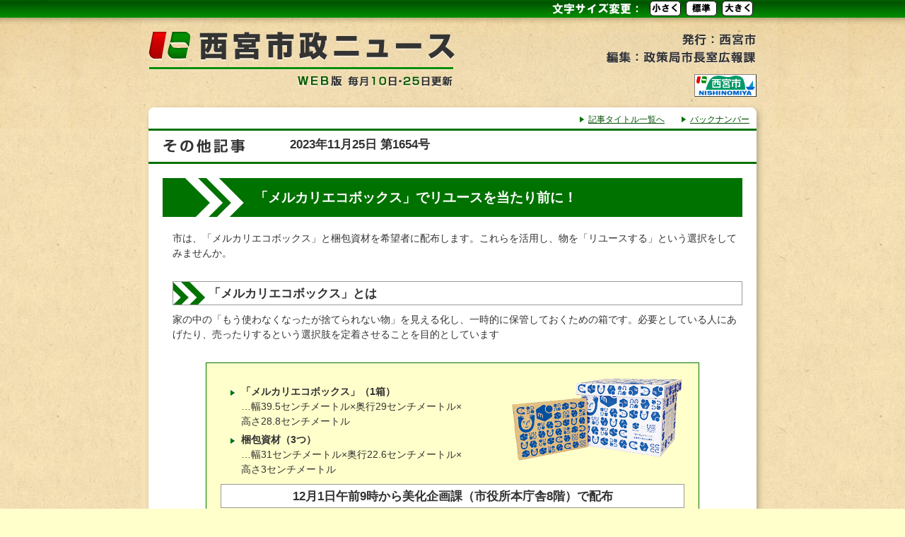

--- FILE ---
content_type: text/html; charset=UTF-8
request_url: https://www.nishi.or.jp/homepage/shicyo/koho/shiseinews/2023/23_1125/202311251654_0803.html
body_size: 3536
content:
<!DOCTYPE html>
<html lang="ja">
<head>
	<meta charset="utf-8">
	<title>西宮市政ニュースWEB版2023年11月25日 第1654号「メルカリエコボックス」でリユースを当たり前に！</title>
	<link rel='stylesheet' type='text/css' href='../../css/reset.css' media='all'>
	<link rel='stylesheet' type='text/css' href='base.css' media='all'>
<!--[if lt IE 9]>
	<link rel="stylesheet" href="ie.css">
<![endif]-->
	<script src='../../js/jquery-1.6.4.min.js'></script>
	<script src='../../js/shiseinewsCommon.js'></script>
	<script src='../../js/fontSize.js'></script>
<!--[if lt IE 9]>
	<script src="../../js/IE9.js"></script>
	<script src="../../js/html5shiv-printshiv.js"></script>
<![endif]-->
<script type='text/javascript'>
$(document).ready(function(){
	ReadFontSize();
});
</script>
<script type='text/javascript'>
var _gaq=_gaq || [];
_gaq.push(['_setAccount','UA-5094433-8']);
_gaq.push(['_trackPageview']);
(function() {
var ga=document.createElement('script');ga.type='text/javascript';ga.async=true;
ga.src=('https:'==document.location.protocol?'https://ssl':'http://www')+'.google-analytics.com/ga.js';
var s=document.getElementsByTagName('script')[0];s.parentNode.insertBefore(ga,s);
})();
</script>
</head>

<body id='top'>
<noscript>
<div class="jsNote">現在JavaScriptが無効となっております。当サイトは一部機能にJavaScriptを使用しておりますので、有効にしてご覧下さい。</div>
</noscript>
<div id='blockskip'>
	<a href="#container">このページの本文へ移動</a>
</div>

<div id='wrapperOuter'>

	<div id='wrapper'>
	
		<div id='header' role='banner'>
			<h1 title='西宮市政ニュースWEB版：毎月10日・25日更新'><img src='../../img/logo.jpg' alt='西宮市政ニュースWEB版：毎月10日・25日更新'></h1>
			<div class='fontSizeBtn'>
				<img src='../../img/fontSize.gif' alt='文字サイズの変更'>
				<a href='#header' onclick='FontSizeChange(-10)' class='btnA'><img src='../../img/fontSizeMin.gif' alt='文字サイズを小さくします'></a>
				<a href='#header' onclick='FontSizeChange(0)' class='btnA'><img src='../../img/fontSizeDef.gif' alt='文字サイズを標準の大きさにします'></a>
				<a href='#header' onclick='FontSizeChange(10)' class='btnA'><img src='../../img/fontSizeBig.gif' alt='文字サイズを大きくします'></a>
			</div>
			<p class='author' title='発行：西宮市　編集：政策局市長室広報課'><img src='../../img/txt_author_3.jpg' alt='発行：西宮市　編集：政策局戦略部広報課'></p>
			<p class='hpLink'><a href='/'><img src='../../img/bn_nishi.gif' alt='西宮市ホームページへ' title='西宮市ホームページへ'></a></p>
			<ul class='menu'>
					<li><a href='../../../webbackno_2023.php#T1654'>記事タイトル一覧へ</a></li>
					<li><a href='../../../webbackno_2023.php'>バックナンバー</a></li>
			</ul>
		<!-- //header --></div>
		
		<div id='container'>
		
			<div id='titleBox'>
				<h2 title='その他記事'><img src='../../img/title_other.gif' alt='その他記事'></h2>
				<p class='title'>2023年11月25日 第1654号</p>
			</div>

<div id="mainConts" role="main">
	<h3>「メルカリエコボックス」でリユースを当たり前に！</h3>
	<div class="contsBox">
		<p>市は、「メルカリエコボックス」と梱包資材を希望者に配布します。これらを活用し、物を「リユースする」という選択をしてみませんか。</p>
	</div>

	<div class="contsBox">
		<h4>「メルカリエコボックス」とは</h4>
		<p>家の中の「もう使わなくなったが捨てられない物」を見える化し、一時的に保管しておくための箱です。必要としている人にあげたり、売ったりするという選択肢を定着させることを目的としています</p>
	</div>

	<div class="columnBox" style="margin-top: 0;">
		<div class="rightImg"><img src="img/0803-001.png" alt="写真：メルカリエコボックス" class="noBorder"></div>
		<ul class="triList">
			<li><strong>「メルカリエコボックス」（1箱）</strong><br>
				…幅39.5センチメートル×奥行29センチメートル×<br>高さ28.8センチメートル</li>
			<li><strong>梱包資材（3つ）</strong><br>
				…幅31センチメートル×奥行22.6センチメートル×<br>高さ3センチメートル</li>
		</ul>
		<h4>12月1日午前9時から美化企画課（市役所本庁舎8階）で配布</h4>
		<p>※1000セット。先着順（1家族1セット）。市内在住者のみ。<br>住所が確認できる本人確認書類（免許証など）の持参を</p>
		<p class="addTAC bold" style="background-color: yellow;">後日アンケートへのご協力をお願いします</p>
	</div>

	<div class="contsBox">
		<p style="font-size:1.2em;font-weight:bold;clear:both;">【問合せ】美化企画課（0798・35・3820）</p>
		<p>【市ホームページ】「メルカリエコボックス」でリユースを当たり前に！</p>
	</div>	

	<p class="pageTop"><a href="#top" title="このページのトップへ戻る"><img src="../../img/btn_pagetop.gif" alt="このページのトップへ戻る"></a></p>
</div>

<div id='indexBox'>
	<h2 title='記事INDEX'><img src='../../img/title_index.gif' alt='記事INDEX'></h2>
	<p class='title'>
		2023年11月25日 第1654号	</p>
	<div role='navigation'>
		<ul class='indexList'>
			<li><a href='202311251654_0101.html'>西宮地方卸売市場がオープン</a></li>
<li><a href='202311251654_0201.html'>年内最終の資源Ａ収集日</a></li>
<li><a href='202311251654_0202.html'>わがまちクリーン大作戦</a></li>
<li><a href='202311251654_0203.html'>ごみの再資源化に取り組む団体に奨励金</a></li>
<li><a href='202311251654_0204.html'>技能功労賞</a></li>
<li><a href='202311251654_0205.html'>留守家庭児童育成センター　来年度利用申請を受付</a></li>
<li><a href='202311251654_0301.html'>西宮浜総合公園ネーミングライツ・パートナー追加募集</a></li>
<li><a href='202311251654_0302.html'>市立中央病院　薬剤師を募集</a></li>
<li><a href='202311251654_0303.html'>電子レンジからの出火に注意</a></li>
<li><a href='202311251654_0304.html'>介護職の合同就職相談＆面接会</a></li>
<li><a href='202311251654_0305.html'>市職員の給与など公表</a></li>
<li><a href='202311251654_0401.html'>インフォメーション</a></li>
<li><a href='202311251654_0402.html'>公民館活用促進プロジェクト企画募集</a></li>
<li><a href='202311251654_0403.html'>中学生の部活動地域移行に向けたアンケート調査</a></li>
<li><a href='202311251654_0404.html'>キャッシュレス決済キャンペーンの楽天Ｅｄｙ利用者へ</a></li>
<li><a href='202311251654_0405.html'>パブリックコメント意見募集</a></li>
<li><a href='202311251654_0406.html'>人権週間、世界人権デー</a></li>
<li><a href='202311251654_0501.html'>みやっ子すくすく</a></li>
<li><a href='202311251654_0502.html'>保健だより</a></li>
<li><a href='202311251654_0601.html'>にしナビ</a></li>
<li><a href='202311251654_0602.html'>こども消防士になってみよう！</a></li>
<li><a href='202311251654_0603.html'>健康づくりコラム</a></li>
<li><a href='202311251654_0604.html'>甲子園エンジョイラン</a></li>
<li><a href='202311251654_0605.html'>ケーブルテレビ「フロムにしのみや」</a></li>
<li><a href='202311251654_0606.html'>消防テレホンサービス</a></li>
<li><a href='202311251654_0607.html'>さくらＦＭ</a></li>
<li><a href='202311251654_0801.html'>西宮市市制１００周年ロゴマーク・キャッチフレーズ決定</a></li>
<li><a href='202311251654_0802.html'>ゴミの減量・再資源化促進に効果が出ています</a></li>
<li><strong>「メルカリエコボックス」でリユースを当たり前に！</strong></li>
<li><a href='202311251654_0804.html'>特殊詐欺への対策に　自動通話録音機を配布中</a></li>
		</ul>
	</div>

	<p class='pageTop_end'><a href='#top' title='このページのトップへ戻る'><img src='../../img/btn_pagetop.gif' alt='このページのトップへ戻る'></a></p>

</div>

<div id='footer' role='contentinfo'>
	<p class='inq'>掲載内容のお問い合わせは各記事の担当課まで</p>
	<address>西宮市役所　〒662-8567　兵庫県西宮市六湛寺町10-3　Copyright 1997-2010 西宮市</address>
	<!-- //footer -->
</div>
<!-- //container -->
</div>


<!-- //wrapper -->
</div>

<!-- //wrapperOuter -->
</div>

<script type="text/javascript" src="/_Incapsula_Resource?SWJIYLWA=719d34d31c8e3a6e6fffd425f7e032f3&ns=1&cb=912993161" async></script></body>

</html>

--- FILE ---
content_type: text/css
request_url: https://www.nishi.or.jp/homepage/shicyo/koho/shiseinews/css/reset.css
body_size: 724
content:
@charset "utf-8";
/* ===========================================

BrowserResetCSS

============================================== */

html, body, div, span, applet, object, iframe,
h1, h2, h3, h4, h5, h6, p, blockquote, pre,
a, abbr, acronym, address, cite, code,
del, dfn, em, img, ins, kbd, q, samp,
strong, sub, var,
dl, dt, dd, ol, ul, li,
fieldset, form, label, legend,
table, caption, tbody, tfoot, thead, tr, th, td {
	margin: 0;
	padding: 0;
	border: 0;
	outline: 0;
	vertical-align: baseline;
	background: transparent;
}

html, body {
	color: #333;
	background: #FFF;
	font-family: 'ＭＳ Ｐゴシック',Osaka,sans-serif;
}

img {
	vertical-align: bottom;
}

h1, h2, h3, h4, h5, h6 {
	font-size: 100%;
	font-weight: normal;
}

ul, dl, ol {
	text-indent: 0;
}
ul li {
	list-style: none;
}

address, cite, code, dfn, em, strong, var, caption, th {
	font-style: normal;
	font-weight: normal;
}

sub {
	vertical-align: text-bottom;
}
sup {
	vertical-align: top;
}

input, textarea, select {
	font-family: Arial, Helvetica, sans-serif;
}

table {
	border-collapse: collapse;
	border-spacing: 0;
	border: 0;
	line-height:1.5;
	font-size: inherit;
}
td {
	text-align: left;
	vertical-align: top;
}
caption, th {
	text-align: center;
}

pre, code, kbd, samp, tt {
	font-family: monospace;
}
* html pre, * html code, * html kbd, * html samp, * html tt {
	font-size: 100%;
	line-height: 1;
}
*:first-child+html pre, *:first-child html+code, *:first-child html+kbd, *:first-child+html+samp, *:first-child+html tt {
	font-size: 108%; line-height: 1;
}

blockquote, q {
	quotes: none;
}

blockquote:before, blockquote:after,
q:before, q:after {
	content: '';
	content: none;
}

/* remember to define focus styles! */
:focus {
	outline: 0;
}

/* remember to highlight inserts somehow! */
ins {
	text-decoration: none;
}
del {
	text-decoration: line-through;
}

--- FILE ---
content_type: text/css
request_url: https://www.nishi.or.jp/homepage/shicyo/koho/shiseinews/2023/23_1125/base.css
body_size: 4408
content:
@charset "utf-8";

/* ===========================================

CommonCSS

============================================== */


/* html
============================================== */

html {
	background-color: #FFC;
	height:100%;
}

/* body
============================================== */

body {
	background-color: #FFC;
	min-height:100%;
	color: #333;
	line-height: 1.5;
	background:url(../../img/bg_base.jpg) left top repeat;
	font-size:90%;
}


/* hypertext
============================================== */

a {
	color:#004F00;
}

a:visited {
	color:#555;
}

a:hover {
	color:#555;
}

a:focus {
	outline: 1px solid #ccc;
}


/* wrapper
============================================== */

#wrapperOuter {
	width:100%;
	background:url(../../img/bg_header_rp.jpg) left top repeat-x;
}

#wrapper {
	width:880px;
	margin:0 auto;
	overflow:hidden;
}


/* header
============================================== */

#header {
	width:880px;
	height:182px;
	padding:0;
	margin:0 auto;
	background:url(../../img/bg_header.jpg) left top no-repeat;
	position:relative;
}

	#header h1 {
		float:left;
		margin-top:45px;
	}
	
	#header p.author {
		float:right;
		margin-top:20px;
		margin-right:10px;
	}

	#header p.hpLink {
		position:absolute;
		right:10px;
		top:105px;
	}

	#header ul.menu {
		position:absolute;
		right:20px;
		bottom:3px;
	}
	
	#header ul.menu li {
		display:inline;
		margin-left:20px;
		padding-left:12px;
		background:url(../../img/icon_arrow.gif) left center no-repeat;
		font-size:80%;
	}

	#header div.fontSizeBtn {
		width:350px;
		float:right;
		height:25px;
		line-height:0;
		font-size:0;
		text-align:right;
		padding-right:15px;
	}

	#header a.btnA {
		margin-left:7px;
	}

/* NoScript Alert
============================================== */
.jsNote {
	text-align:center;
	padding:10px;
}


/* blockskip
============================================== */

#blockskip {
	font-size: 1%;
	line-height: 0;
}
.show {
	display: block;
	font-size: medium;
	font-weight: bold;
	height: 1em;
	line-height: 120%;
	padding: 5px;
}


/* container
============================================== */

#container {
	clear:both;
	width:860px;
	margin:0 auto;
	padding:0 10px;
	background:url(../../img/bg_container.jpg) left top repeat-y;
}


/* titleBox
============================================== */
#container #titleBox {
	position:relative;
	margin-bottom:20px;
}

	#container #titleBox p.title {
		position:absolute;
		top:10px;
		left:200px;
		font-weight:bold;
		font-size:120%;
	}


/* mainConts
============================================== */
#container #mainConts {
	width:820px;
	margin:0 auto;
}
	
	/* h3
	============================================== */
	#container #mainConts h3 {
		clear:both;
		font-size:135%;
		font-weight:bold;
		color:#fff;
		line-height:1.3;
		padding-top:15px;
		padding-left:130px;
		padding-bottom:15px;
		background:#007200 url(../../img/bg_h3.gif) left top no-repeat;
		margin-bottom:20px;
	}
	
	#container #mainConts h3.imageHead {
		background-image : none;
		background-color:#fff;
		text-align:center;
		padding-left:0;
		color:#000;
	}
	
	/* h4
	============================================== */
	#container #mainConts h4 {
		clear:both;
		font-size:120%;
		font-weight:bold;
		line-height:1.3;
		padding-top:5px;
		padding-left:50px;
		padding-bottom:5px;
		background:url(../../img/bg_h4.gif) left top no-repeat;
		border:#999 1px solid;
		margin-bottom:10px;
	}
		
	/* h5
	============================================== */
	#container #mainConts h5 {
		clear:both;
		font-weight:bold;
		line-height:1.3;
		padding-top:5px;
		padding-left:30px;
		padding-bottom:5px;
		background:url(../../img/bg_h5.gif) left top no-repeat;
		border:#999 1px dotted;
		margin-left:1em;
		margin-top:20px;
		margin-bottom:10px;
	}

	/* h6
	============================================== */
	#container #mainConts h6 {
		clear:both;
		font-weight:bold;
		line-height:1.3;
		padding-top:5px;
		padding-left:5px;
		padding-bottom:5px;
		border:#999 1px solid;
		margin-left:2em;
		margin-top:20px;
		margin-bottom:10px;
	}


	/* ImgSet
	============================================== */
	#container #mainConts div.centerImg,
	#container #mainConts div.leftImg,
	#container #mainConts div.rightImg {
		text-align:center;
		font-size:90%;
		margin-bottom:20px;
		line-height:120%;
	}
	
	#container #mainConts div.centerImg img,
	#container #mainConts div.leftImg img,
	#container #mainConts div.rightImg img {
		margin-bottom:2px;
		border:#666 1px solid;
	}

	#container #mainConts div.centerImg img.noBorder,
	#container #mainConts div.leftImg img.noBorder,
	#container #mainConts div.rightImg img.noBorder {
		border:none;
	}

	#container #mainConts div.centerImg {
		clear:both;
	}
	
	#container #mainConts div.leftImg {
		display:inline;
		float:left;
		margin-right:1em;
	}


	#container #mainConts div.rightImg {
		display:inline;
		float:right;
		margin-left:1em;
	}
	


	/* ContsBox
	============================================== */
	#container #mainConts div.contsBox {
		margin-left:1em;
		margin-bottom:2em;
	}


	/* ColumnBox
	============================================== */
	/* basic */
	#container #mainConts div.columnBox {
		width:80%;
		margin:3em auto;
		border:#007200 1px solid;
		padding:20px;
		background-color:#FFC;
		overflow:hidden;
	}
	
	#container #mainConts div.exColumn {
		margin:0 auto;
	}

	#container #mainConts div.exColumn2 {
		border-color:#00A1E9;
		background-color:#EDF7F9;
		-moz-border-radius: 10px;
		-webkit-border-radius: 10px;
		border-radius: 10px;
		width:60%;
	}

	
	#container #mainConts div.columnBox h4 {
		font-weight:bold;
		padding-left:0px;
		text-align:center;
		margin-bottom:1.5em;
		background:none;
		background-color:#fff;
	}

	
	/* dotted */
	#container #mainConts div.columnDotBox {
		width:80%;
		margin:3em auto;
		border:#007200 1px dotted;
		padding:20px;
		background-color:#FFF;
		overflow:hidden;
	}

	#container #mainConts div.columnDotBox h4 {
		font-weight:bold;
		padding-left:0px;
		text-align:center;
		margin-bottom:1.5em;
		background:none;
		background-color:#e3ffaa;
	}
	
	#container #mainConts div.columnWrap {
		text-align:center;
	}

	#container #mainConts div.columnWrap div.columnBox,
	#container #mainConts div.columnWrap div.columnDotBox {
		width:auto;
		display:inline-block;
	}
	
	
	/* ListSet
	============================================== */
	/* ol */
	#container #mainConts  ol.numList {
		margin-top:10px;
		margin-left:2.1em;
		margin-bottom:10px;
	}
	
	#container #mainConts  ol.numList li {
		margin-bottom:5px;
	}


	/* NoMark */
	#container #mainConts  ul.noMark {
		margin-top:10px;
		margin-left:1em;
		margin-bottom:10px;
	}
	
	#container #mainConts  ul.noMark li {
		margin-bottom:5px;
	}


	/* �� */
	#container #mainConts ul.starList {
		margin-top:10px;
		margin-left:1em;
		margin-bottom:10px;
	}
	
	#container #mainConts ul.starList li {
		padding-left:25px;
		margin-bottom:5px;
		background:url(../../img/icon_star.gif) left 3px no-repeat;
	}


	/* �� */
	#container #mainConts ul.lozList {
		margin-top:10px;
		margin-left:1em;
		margin-bottom:10px;
	}
	
	#container #mainConts ul.lozList li {
		padding-left:25px;
		margin-bottom:5px;
		background:url(../../img/icon_lozgreen.gif) left 3px no-repeat;
	}

	/* �� */
	#container #mainConts ul.lozLList {
		margin-top:10px;
		margin-left:1em;
		margin-bottom:10px;
	}
	
	#container #mainConts ul.lozLList li {
		padding-left:25px;
		margin-bottom:5px;
		background:url(../../img/icon_lozcream.gif) left 3px no-repeat;
	}


	/* �� */
	#container #mainConts  ul.cirList {
		margin-top:10px;
		margin-left:1em;
		margin-bottom:10px;
	}
	
	#container #mainConts  ul.cirList li {
		padding-left:15px;
		margin-bottom:5px;
		background:url(../../img/icon_circle.gif) left 5px no-repeat;
	}

	/* �� */
	#container #mainConts ul.triList {
		margin-top:10px;
		margin-left:1em;
		margin-bottom:10px;
	}
	
	#container #mainConts ul.triList li {
		padding-left:15px;
		margin-bottom:5px;
		background:url(../../img/icon_arrow.gif) left 8px no-repeat;
	}

	#container #mainConts ul.triListNavi {
		margin-left:1em;
		margin-bottom:0;
	}
	
	#container #mainConts ul.triListNavi li {
		padding-left:15px;
		background:url(../../img/icon_arrow.gif) left 6px no-repeat;
	}

	/* �� */
	#container #mainConts ul.squList {
		margin-top:10px;
		margin-left:1em;
		margin-bottom:10px;
	}
	
	#container #mainConts ul.squList li {
		padding-left:20px;
		margin-bottom:5px;
		background:url(../../img/icon_squgreen.gif) left 5px no-repeat;
	}

	/* �� */
	#container #mainConts ul.squLList {
		margin-top:10px;
		margin-left:1em;
		margin-bottom:10px;
	}
	
	#container #mainConts ul.squLList li {
		padding-left:20px;
		margin-bottom:5px;
		background:url(../../img/icon_squcream.gif) left 5px no-repeat;
	}

	#container #mainConts dl.squList {
		margin-top:10px;
		margin-left:1em;
		margin-bottom:1.5em;
	}
	
	#container #mainConts dl.squList li {
		padding-left:20px;
		margin-bottom:5px;
		background:url(../../img/icon_squgreen.gif) left 5px no-repeat;
	}


	/* NoMark�idl�j */
	#container #mainConts dl.noMark {
		margin-top:10px;
		margin-left:1em;
		margin-bottom:1.5em;
	}
	
	#container #mainConts dl.noMark dt {
		margin-bottom:5px;
		font-weight:bold;
	}
	
	#container #mainConts dl.noMark dd {
		margin-left:1em;
		margin-bottom:2.5em;
	}


	/* ���idl�j */
	#container #mainConts dl.starDl {
		margin-top:10px;
		margin-left:1em;
		margin-bottom:1.5em;
	}
	
	#container #mainConts dl.starDl dt {
		padding-left:25px;
		margin-bottom:5px;
		background:url(../../img/icon_star.gif) left 1px no-repeat;
		font-weight:bold;
		border-bottom: 1px dotted #666666;
	}
	
	#container #mainConts dl.starDl dd {
		margin-left:1em;
		margin-bottom:2.5em;
	}
	

	/* ���idl�j */
	#container #mainConts dl.lozDl {
		margin-top:10px;
		margin-left:1em;
		margin-bottom:1.5em;
	}
	
	#container #mainConts dl.lozDl dt {
		padding-left:25px;
		margin-bottom:5px;
		background:url(../../img/icon_lozgreen.gif) left 3px no-repeat;
		font-weight:bold;
	}
	
	#container #mainConts dl.lozDl dt.setMid {
		padding-left:20px;
		background:url(../../img/icon_lozgreen.gif) left 5px no-repeat;
	}
	
	#container #mainConts dl.lozDl dd {
		margin-left:1em;
		margin-bottom:2.5em;
	}

	/* ���idl�j */
	#container #mainConts dl.lozLDl {
		margin-top:10px;
		margin-left:1em;
		margin-bottom:1.5em;
	}
	
	#container #mainConts dl.lozLDl dt {
		padding-left:25px;
		margin-bottom:5px;
		background:url(../../img/icon_lozcream.gif) left 3px no-repeat;
		font-weight:bold;
	}
	
	#container #mainConts dl.lozLDl dd {
		margin-left:1em;
		margin-bottom:2.5em;
	}

	/* ���idl�j */
	#container #mainConts dl.cirDl {
		margin-top:10px;
		margin-left:1em;
		margin-bottom:1.5em;
	}
	
	#container #mainConts dl.cirDl dt {
		padding-left:15px;
		margin-bottom:5px;
		background:url(../../img/icon_circle.gif) left 5px no-repeat;
		font-weight:bold;
	}
	
	#container #mainConts dl.cirDl dt.setMid {
		background:url(../../img/icon_circle.gif) left 7px no-repeat;
	}
	
	#container #mainConts dl.cirDl dd {
		margin-left:1em;
		margin-bottom:2.5em;
	}

	#container #mainConts dl.cirDl dd.setLine {
		margin-left:0;
	}
	
	#container #mainConts div.exNB,
	#container #mainConts dl.exNB,
	#container #mainConts dl.cirDl dd.exNB {
		margin-bottom:0;
	}
 

	/* ���idl�j */
	#container #mainConts dl.triDl {
		margin-top:10px;
		margin-left:1em;
		margin-bottom:1.5em;
	}
	
	#container #mainConts dl.triDl dt {
		padding-left:15px;
		margin-bottom:5px;
		background:url(../../img/icon_arrow.gif) left 8px no-repeat;
		font-weight:bold;
	}
	
	#container #mainConts dl.triDl dd {
		margin-left:1em;
		margin-bottom:2.5em;
	}

	/* ���idl�j */
	#container #mainConts dl.squDl {
		margin-top:10px;
		margin-left:1em;
		margin-bottom:1.5em;
	}
	
	#container #mainConts dl.squDl dt {
		padding-left:20px;
		margin-bottom:5px;
		background:url(../../img/icon_squgreen.gif) left 5px no-repeat;
		font-weight:bold;
	}
	
	#container #mainConts dl.squDl dd {
		margin-left:1em;
		margin-bottom:2.5em;
	}
	

	/* ���idl�j */
	#container #mainConts dl.squLDl {
		margin-top:10px;
		margin-left:1em;
		margin-bottom:1.5em;
	}
	
	#container #mainConts dl.squLDl dt {
		padding-left:20px;
		margin-bottom:5px;
		background:url(../../img/icon_squcream.gif) left 5px no-repeat;
		font-weight:bold;
	}
	
	#container #mainConts dl.squLDl dd {
		margin-left:1em;
		margin-bottom:2.5em;
	}

	#container #mainConts dl.starDl dt.noLine {
	    border-bottom: medium none;
	}
	
	/* TableSet
	============================================== */
	td {
		vertical-align: middle;
	}
	/* basic */
	#container #mainConts table.basic {
		margin-bottom:30px;
		border-collapse:collapse;
		border:#007200 2px solid;
		margin-top:1.5em;
		font-size:95%;
	}
	
	#container #mainConts table.exBasic {
		margin-top:0;
		margin-bottom:0;
		width:100%;
	}
	
	#container #mainConts table.exTop {
		border-top:none;
	}
	
	#container #mainConts table.exBasic td {
		width:50%;
	}
	
	#container #mainConts table.hoken {
		margin-top: 5px;
		width: 100%;
	}	
	
	#container #mainConts table.hokenTable {
		margin-left: auto;
		margin-right: auto;
		width: 80%;
    }
	
	#container #mainConts table.basicNavi {
		margin-left:4em;
	}
	
	#container #mainConts table.addNote {
		margin-bottom:0;
	}
	
	#container #mainConts table.basic caption {
		text-align:left;
		background:url(../../img/icon_caption.gif) left 1px no-repeat;
		padding-left:25px;
		padding-bottom:5px;
		font-weight:bold;
	}
	
	#container #mainConts table.basic th,
	#container #mainConts table.basic td {
		padding:5px;
	}
	
	#container #mainConts table.basic th {
		background-color:#E3FFAA;
		color:#333;
		font-weight:bold;
		text-align:center;
		border:#007200 1px solid;
		vertical-align:middle;
	}
	
	#container #mainConts table.basic thead th.bcW {
		background-color: white;
		}
	
	#container #mainConts table.basic td {
		border:#007200 1px solid;
	}
	
	#container #mainConts table.basic tbody th {
		background-color:#fff;
	}
	
	#container #mainConts table.basic thead td.bcG,
	#container #mainConts table.basic tbody th.bcG {
		background-color:#E3FFAA;
	}
	
	#container #mainConts table.basic th.color,
	#container #mainConts table.basic td.color,
	#container #mainConts table.noBorder td.color {
		background-color:#FFC;
		border:#007200 1px solid;
	}

	#container #mainConts table.basic th.addTAL,
	#container #mainConts table.basic td.addTAL {
		text-align:left;
	}
	
	#container #mainConts table.basic th.addTAC,
	#container #mainConts table.basic td.addTAC {
		text-align:center;
	}
	
	#container #mainConts table.basic th.addTAR,
	#container #mainConts table.basic td.addTAR {
		text-align:right;
	}
	
	#container #mainConts table.basic th.addVAT,
	#container #mainConts table.basic td.addVAT {
		vertical-align:top;
	}
	
	#container #mainConts table.basic th.addVAM,
	#container #mainConts table.basic td.addVAM {
		vertical-align:middle;
	}
	
	#container #mainConts table.basic th.addVAB,
	#container #mainConts table.basic td.addVAB {
		vertical-align:bottom;
	}
	
	span.noStrong,
	#container #mainConts table.basic th.noStrong {
		font-weight:normal;
	}

	#container #mainConts table.basic td.cellNoBorder {
		border:none;
		vertical-align:top;
	}
	
	#container #mainConts table.basic td.cellNoBorderT {
		border-top:none;
	}
	
	#container #mainConts table.basic td.cellNoBorderB {
		border-bottom:none;
	}
	
	#container #mainConts table.basic th.btLine,
	#container #mainConts table.basic td.btLine {
		border-bottom-width: 2px;
	}
	
	#container #mainConts table.ex_table {
		border-collapse: collapse;
		border: none;
		font-size: 85%;
		margin-left: 12px;
	}
	
	#container #mainConts table.ex_table td {
		vertical-align: top;
		padding: 10px 5px;
		width: 150px;
	}

	/* noBorder */
	#container #mainConts table.noBorder {
		border-collapse:collapse;
		border:none;
		margin-top:1em;
	}

	#container #mainConts table.noBorder th,
	#container #mainConts table.noBorder td {
		padding:10px;
		border: none;
	}
	
	#container #mainConts table.noBorder th.exPD,
	#container #mainConts table.noBorder td.exPD {
		padding:0;
	}
	
	
	/* Nishi_Navi */
	#container #mainConts table.nishi_navi {
		border-collapse:collapse;
		border:none;
		margin-top:1em;
		margin-left:3em;
	}

	#container #mainConts table.nishi_navi th,
	#container #mainConts table.nishi_navi td {
		vertical-align:top;
		padding-bottom:8px;
		padding-left:8px;
	}
	
	.addNowrap {
		white-space: nowrap;
	}
	
	/* Note
	============================================== */
	#container #mainConts p.note {
		margin-top:0.25em;
		margin-left:2em;
		text-indent:-1em;
		margin-bottom:20px;
		font-size:90%;
	}

	#container #mainConts p.naviTable {
		margin-top:0.25em;
		margin-left:6em;
		text-indent:-1em;
		margin-bottom:20px;
		font-size:90%;
	}

	#container #mainConts p.note0 {
		margin-top:0.25em;
		margin-left:2em;
		text-indent:-1em;
		font-size:90%;
	}

	#container #mainConts p.note_s {
		text-indent:1em;
		margin-bottom:0.5em;
	}

	#container #mainConts p.h4item {
		margin-top:-5px;
		margin-bottom:30px;
		font-size:85%;
		text-align:right;
	}

	
/* ============================================== */


/* indexBox
============================================== */
#container #indexBox {
	position:relative;
}

	#container #indexBox h2 {
	}

	#container #indexBox p.title {
		position:absolute;
		top:10px;
		left:200px;
		font-weight:bold;
		font-size:120%;
	}
	
	#container #indexBox ul.indexList {
		margin-top:20px;
		margin-left:2em;
	}
	
	#container #indexBox ul.indexList li {
		padding-left:15px;
		margin-right:15px;
		margin-bottom:5px;
		background:url(../../img/icon_arrow.gif) left 8px no-repeat;
	}
	
	#container #indexBox ul.indexList li strong {
		background-color:#FF9;
	}


/* footer
============================================== */
#container #footer {
	clear:both;
	width:860px;
	margin:0 auto;
	background:url(../../img/bg_footer.gif) left top no-repeat;
	padding-bottom:30px;
}

	#container #footer p.inq {
		padding-top:10px;
		text-align:center;
		font-size:90%;
		background-color:#007200;
		color:#FFF;
		margin-bottom:30px;
	}

	#container #footer address {
		padding-top:10px;
		text-align:center;
		font-size:90%;
	}


/* PageTop
============================================== */
#container p.pageTop {
	clear:both;
	text-align:right;
	margin-top:3em;
	margin-bottom:10px;
}

#container p.pageTop_bottom {
	clear:both;
	text-align:right;
	margin-top:6em;
	margin-bottom:10px;
}

#container p.pageTop_end {
	clear:both;
	text-align:right;
	margin-top:30px;
	margin-bottom:10px;
	margin-right:20px;
}


/* OtherStyle
============================================== */
hr {
	border:#007200 1px solid;
	width:95%;
	margin-bottom:2em;
}

hr.dotted {
	border:#00B4ED 1px dotted;
}

hr.sepDot {
	border:#000 1px dotted;
	width:100%;
}

#container #mainConts table.noBorder td.exPD hr {
	margin-bottom:10px;
}

#container #mainConts table.exTableCell {
	background-color: white;
	border: 1px solid #555;
}


.bold {
	font-weight:bold;
}

strong {
	font-weight:bold;
}

.mt0 {
	margin-top:0;
}

.mr1 {
	margin-left:1em;
}

.mt1 {
	margin-top:1em;
}

.pt1 {
	padding-top:1em;
}

.mt2 {
	margin-top:2em;
}

.mt3 {
	margin-top:3em;
}

.mt4 {
	margin-top:4em;
}

.mt80 {
	margin-top:80px;
}

.mb1 {
	margin-bottom:1em;
}

.mb2 {
	margin-bottom:2em;
}

.mb3 {
	margin-bottom:3em;
}

.mb4 {
	margin-bottom:4em;
}

.mb10 {
	margin-bottom: 10px;
}

.mb20 {
	margin-bottom: 20px;
}

.mb30 {
	margin-bottom: 30px;
}

.ml1 {
	margin-left: 1em;
}


.innerNavi {
	margin-left:4em;
	margin-right:25px;
}

.innerNaviHead {
	text-align:left;
	background-color:#E3FFAA;
}

.addTAR {
	text-align: right;
}

.addTAC {
	text-align: center;
}

.addTAL {
	text-align: left;
}

.clear {
	clear:both;
}

br.clear {
	height:1px;
}

/* clearfix */

.clearfix:after {
  content: ".";
  display: block;
  clear: both;
  height: 0;
  visibility: hidden;
}

.clearfix {
  min-height: 1px;
}

* html .clearfix {
  height: 1px;
  /*\*//*/
  height: auto;
  overflow: hidden;
  /**/
} 

/* ORIGIN */

.fureaikotoba {
    font-size: 135%;
    font-weight: bold;
    margin-top: 2em;
    text-align: center;
}


#container #mainConts div.syouhiGuide {
	width: 60%;
	text-align:center;
}

.syouhiGuideTel {
	font-weight: bold;
	font-size: 125%;
}

.mCenter {
	margin-left:auto;
	margin-right:auto;
}

.addULine {
	border-bottom:1px solid #333;
}

.addMiniFont {
	font-size:80%;
}

.addMiniFontEx {
	font-size: 85%;
}

.addMidFont {
	font-size:115%;
}

.addBigFont {
	font-size:140%;
}

.addBold {
	font-weight: bold;
}

.addRed {
	color:#E60013;
}

.addBlue {
	color:#181C61;
}

#container #mainConts p.exNote0 {
	margin-top:0.25em;
	margin-left:4em;
	text-indent:-2em;
	margin-bottom:20px;
	font-size:90%;
}

#container #mainConts p.exNote { /*�i���j */
	margin-top:0.25em;
	margin-left:4em;
	text-indent:-2.2em;
	margin-bottom:20px;
	font-size:90%;
}

#container #mainConts p.exNote2 { /*�i��x�j */
	margin-top:0.25em;
	margin-left:4em;
	text-indent:-2.7em;
	margin-bottom:20px;
	font-size:90%;
}

#container #mainConts p.exNote3 { /*�ix�j */
	margin-top:0.25em;
	margin-left:2em;
	text-indent:-1.7em;
	margin-bottom:10px;
}

div.noteBox {
	padding:10px;
	-moz-border-radius: 10px;
	-webkit-border-radius: 10px;
	border-radius: 10px;
	background-color:#FFFBC6;
}

p.noteNavi {
    margin-left: 4em;
}

.ex_width50 {
	width:50%;
}

.ex_width60 {
	width:60%;
}

.ex_width100 {
	width:100%;
}

.ex_rMargin20 {
	margin-right:20px;
}

p.exHead {
text-indent: -1.8em;
margin-left: 2em;
}

#container #mainConts div.ex_width50 {
	width: 50%;
}

#container #mainConts div.ex_width62b {
	width: 60%;
}

#container #mainConts div.ex_width {
	width: auto;
	margin-top:80px;
}

p.indentQA {
	text-indent:-1.5em;
	margin-left:1.5em;
}

div.boxStyle {
	border:1px solid #ADC0B3;
	padding:15px;
	-moz-border-radius: 10px;
	-webkit-border-radius: 10px;
	border-radius: 10px;
}

td.boxArrow {
	padding:0 20px;
}

.addDispIB {
	display:inline-block;
}

#container #mainConts div.columnC {
  width: 80%;
  margin: 3em auto;
  border: #BCE2EC 2px solid;
  padding: 20px;
  background-color: #DEF0F1;
  overflow: hidden;
  -moz-border-radius: 5px;
  -webkit-border-radius: 5px;
  border-radius: 5px;
}

#container #mainConts div.columnE {
  width: 80%;
  margin: 3em auto;
  border: #F7C1BC 2px solid;
  padding: 20px;
  background-color: #FBDBD9;
  overflow: hidden;
  -moz-border-radius: 5px;
  -webkit-border-radius: 5px;
  border-radius: 5px;
}

#container #mainConts div.columnC h4 {
  font-weight: bold;
  font-size: 125%;
  padding-left: 0px;
  text-align: center;
  margin-bottom: 1.5em;
  background: none;
  border: 1px solid #CCE0F2;
  background-color: #fff;
  color: #a00;
}

#container #mainConts div.columnE h4 {
  font-weight: bold;
  font-size: 125%;
  padding-left: 0px;
  text-align: center;
  margin-bottom: 1.5em;
  background: none;
  border: 1px solid #F0C7C7;
  background-color: #fff;
  color: #a00;
}

.hyou {
  margin-bottom: 30px;
  border-collapse: collapse;
  border: gray 2px solid;
  margin-top: 1.5em;
  font-size: 95%;
  background-color: #fff;
}
.hyou th {
  border: gray 1px solid;
  background-color: #fff;
  padding:5px;
}
.hyou td {
  border: gray 1px solid;
  background-color: #fff;
  padding:5px;
}

p.starDl {
padding-left: 25px;
background: url(../../img/icon_star.gif) left 1px no-repeat;
}

#container #mainConts table.basic td.p0 {
border: medium none;
padding: 0;
}

#container #mainConts table.inTable {
border: none;
}

#container #mainConts table.basic th.nlRight, #container #mainConts table.basic td.nlRight {
border-right: none;
}

#container #mainConts table.basic th.nlLeft, #container #mainConts table.basic td.nlLeft {
border-left: none;
}

#container #mainConts table.basic th.nlBot, #container #mainConts table.basic td.nlBot {
border-bottom: none;
}

#container #mainConts table.basic th.nlTop, #container #mainConts table.basic td.nlTop {
border-top: none;
}


#container #mainConts table.inTable th {
font-weight: normal;
}

.ex_width120 {
width: 130px;
}

.addBGColor {
background-color: #FCC;
color: #A00;
font-weight: bold;
}

#container #mainConts ul.ex_list {
font-weight: normal;
text-align: left;
}

.addTelFont {
font-size: 160%;
font-weight: bold;
}

div.addBoxBorder {
    border: 1px solid #333;
    padding: 3px 8px;
}

#container #mainConts table td.addVAT {
    vertical-align: top;
}

#container #mainConts table td.addPR {
    padding-right: 80px;
}

#container #mainConts .mark2 {
	text-align:left;
	background:url(../../img/icon_caption.gif) left 1px no-repeat;
	padding-left:25px;
	padding-bottom:5px;
	font-weight:bold;
}

/* Flex */
.flexCenter {
	display:-webkit-box;
	display:-ms-flexbox;
	display:flex;
	-webkit-box-pack: center;
	-ms-flex-pack: center;
	justify-content: center;
	-webkit-box-align: center;
	-ms-flex-align: center;
	align-items: center;
}
.flexCenter > div {
	padding: 15px;
	text-align: center;
}

.flex {
	display:-webkit-box;
	display:-ms-flexbox;
	display:flex;
	flex-wrap: wrap;
	-webkit-box-pack: center;
	-ms-flex-pack: center;
	justify-content: center;
	padding: 15px;
}
.flex .flex-item {
	text-align: center;
	padding: 15px;
}
.flex .flex-item img {
	max-width: 100%;
}
.flex .flex-item .list-name {
	font-weight: bold;
	font-size: 16px;
}
.flex .flex-item .list-name span {
	font-weight: normal;
	font-size: 13px;
}

/* FAQ */
.faq {
	display: inline-block;
	font-weight: bold;
	font-size: 150%;
	line-height: 1;
	padding: 5px 10px;
	margin-right: 5px;
	background-color: #227117;
	border-radius: .25em;
	color: #fff;
}

/* color box */
.color-box {
	display: inline-block;
	background-color: #FFC;
	border-radius: .25em;
	padding: 20px;
	text-align: center;
}

--- FILE ---
content_type: application/javascript
request_url: https://www.nishi.or.jp/_Incapsula_Resource?SWJIYLWA=719d34d31c8e3a6e6fffd425f7e032f3&ns=1&cb=912993161
body_size: 20979
content:
var _0x9e1f=['\x77\x34\x31\x35\x77\x36\x51\x3d','\x42\x6d\x64\x77\x77\x71\x45\x77\x66\x6e\x35\x69\x64\x31\x63\x31\x46\x69\x44\x44\x72\x6a\x6c\x54\x77\x72\x73\x3d','\x57\x58\x56\x58\x77\x36\x6a\x44\x71\x4d\x4b\x37\x77\x37\x38\x30','\x66\x51\x33\x44\x67\x78\x54\x43\x68\x6b\x31\x77\x77\x6f\x41\x67\x77\x35\x66\x44\x6b\x4d\x4b\x77\x77\x6f\x49\x73\x77\x34\x49\x55\x77\x37\x58\x44\x6c\x51\x3d\x3d','\x54\x54\x56\x77\x4d\x73\x4f\x67\x42\x67\x3d\x3d','\x77\x36\x37\x44\x6f\x63\x4b\x46\x4b\x54\x4c\x43\x6f\x4d\x4b\x6c\x4f\x67\x3d\x3d','\x77\x34\x55\x74\x57\x38\x4b\x4c\x56\x63\x4b\x52\x77\x70\x44\x43\x73\x67\x30\x73\x64\x45\x33\x44\x74\x48\x51\x35','\x77\x35\x38\x53\x77\x71\x6e\x44\x6e\x32\x55\x3d','\x4c\x78\x66\x44\x6d\x78\x42\x30\x77\x35\x66\x43\x6e\x6b\x37\x43\x74\x73\x4b\x74\x4b\x73\x4f\x58\x66\x4d\x4b\x6b\x50\x7a\x54\x43\x73\x41\x41\x2b\x77\x35\x6b\x3d','\x47\x38\x4f\x34\x63\x38\x4b\x35\x77\x6f\x54\x44\x6f\x77\x39\x49\x77\x34\x6e\x44\x73\x51\x3d\x3d','\x77\x35\x34\x41\x77\x72\x7a\x44\x68\x6e\x66\x44\x73\x48\x52\x6e\x4c\x68\x58\x44\x6c\x78\x55\x6f\x5a\x63\x4f\x46\x42\x4d\x4f\x33\x54\x38\x4f\x58\x77\x36\x66\x44\x68\x38\x4f\x35\x44\x77\x3d\x3d','\x77\x72\x37\x44\x6a\x47\x74\x38\x66\x77\x3d\x3d','\x48\x32\x48\x43\x76\x67\x3d\x3d','\x63\x45\x59\x46\x77\x71\x4d\x74\x52\x67\x45\x2f','\x53\x69\x54\x43\x69\x4d\x4f\x45\x77\x72\x66\x44\x73\x56\x31\x73\x77\x70\x46\x4e\x53\x4d\x4b\x4f\x77\x6f\x6b\x2f\x61\x73\x4b\x54\x77\x36\x4c\x44\x68\x73\x4b\x30\x77\x37\x4d\x43\x43\x41\x38\x2f\x77\x6f\x70\x4c','\x77\x72\x50\x44\x6f\x58\x48\x43\x6c\x73\x4f\x43','\x50\x56\x2f\x44\x6f\x48\x39\x56\x58\x7a\x49\x3d','\x77\x70\x6e\x44\x74\x31\x6e\x43\x6b\x51\x3d\x3d','\x44\x52\x6c\x72\x77\x72\x6b\x64\x4d\x38\x4b\x6a','\x59\x38\x4f\x30\x59\x6a\x2f\x44\x6a\x54\x5a\x61\x63\x73\x4b\x62\x59\x6c\x46\x79\x55\x73\x4f\x6e\x77\x70\x7a\x43\x6e\x63\x4f\x67\x57\x47\x2f\x44\x70\x67\x3d\x3d','\x4b\x4d\x4f\x66\x5a\x41\x3d\x3d','\x48\x32\x33\x43\x6e\x73\x4f\x69\x77\x6f\x72\x44\x6f\x38\x4f\x75\x77\x37\x50\x43\x6f\x38\x4f\x45','\x46\x69\x37\x44\x71\x7a\x6e\x44\x71\x45\x66\x44\x6f\x38\x4f\x31\x77\x37\x5a\x70\x77\x35\x50\x44\x6a\x73\x4b\x73\x77\x6f\x58\x44\x70\x68\x70\x2b\x77\x37\x42\x51\x77\x71\x50\x44\x76\x77\x3d\x3d','\x4e\x73\x4b\x50\x55\x46\x54\x43\x72\x77\x3d\x3d','\x51\x4d\x4b\x4c\x77\x37\x6f\x3d','\x63\x63\x4b\x67\x77\x37\x68\x75\x48\x58\x7a\x44\x6c\x73\x4f\x4b\x66\x6d\x6a\x44\x70\x51\x3d\x3d','\x77\x34\x78\x6e\x77\x36\x34\x2f\x65\x38\x4f\x37\x56\x63\x4f\x55\x77\x34\x55\x64\x42\x38\x4b\x56\x77\x34\x6b\x41\x77\x35\x72\x43\x74\x47\x55\x65\x77\x70\x77\x67\x46\x67\x78\x57\x55\x38\x4f\x75\x77\x34\x4a\x53\x77\x36\x51\x3d','\x77\x36\x50\x43\x72\x6a\x45\x37\x44\x30\x73\x3d','\x4e\x41\x6c\x6b\x77\x70\x77\x30\x45\x38\x4b\x48\x4b\x4d\x4f\x4c\x62\x38\x4f\x34\x77\x71\x67\x6b\x54\x38\x4f\x49\x77\x6f\x33\x44\x73\x73\x4b\x79\x4b\x55\x50\x43\x76\x51\x3d\x3d','\x77\x6f\x2f\x44\x71\x38\x4f\x78\x43\x6e\x54\x44\x6a\x38\x4b\x41\x77\x71\x64\x6f\x77\x36\x4e\x65\x77\x34\x4c\x43\x75\x63\x4f\x63\x41\x78\x42\x6c\x62\x38\x4f\x50\x65\x6e\x45\x47\x43\x63\x4f\x4b\x47\x41\x44\x44\x6e\x45\x72\x43\x71\x41\x3d\x3d','\x57\x67\x4c\x43\x68\x57\x4a\x70','\x77\x71\x62\x44\x72\x33\x50\x43\x6b\x4d\x4f\x54\x53\x51\x33\x44\x67\x6c\x48\x44\x74\x7a\x51\x3d','\x77\x71\x4a\x31\x62\x53\x35\x34\x77\x36\x52\x75\x55\x51\x3d\x3d','\x45\x55\x58\x44\x6f\x6e\x46\x56\x54\x42\x33\x43\x6e\x38\x4f\x5a\x48\x63\x4b\x59\x77\x6f\x50\x43\x6b\x52\x76\x44\x76\x57\x38\x4b\x77\x71\x77\x4d\x77\x6f\x4e\x6d\x4d\x63\x4f\x5a\x77\x37\x5a\x58\x77\x35\x50\x43\x75\x44\x39\x4e\x41\x58\x2f\x43\x72\x63\x4f\x2f\x77\x6f\x66\x44\x69\x73\x4f\x51\x49\x69\x72\x43\x76\x57\x56\x7a\x62\x38\x4b\x6e\x52\x51\x33\x43\x75\x4d\x4f\x51\x77\x70\x49\x6e\x77\x37\x74\x72\x77\x72\x30\x70\x77\x36\x45\x44\x61\x78\x30\x65\x56\x79\x64\x54\x54\x38\x4b\x36\x64\x63\x4f\x41\x4f\x63\x4f\x78\x41\x63\x4f\x76\x62\x4d\x4f\x76\x77\x71\x6e\x44\x68\x33\x70\x64\x61\x6b\x37\x44\x76\x57\x44\x44\x6d\x58\x48\x44\x74\x63\x4b\x74\x4b\x51\x3d\x3d','\x77\x72\x4c\x44\x6b\x73\x4f\x79\x77\x70\x59\x55','\x4c\x55\x50\x43\x75\x77\x3d\x3d','\x50\x31\x52\x75','\x42\x47\x42\x36\x77\x71\x41\x35\x59\x44\x35\x7a\x66\x41\x3d\x3d','\x42\x6e\x33\x43\x6d\x4d\x4f\x30\x77\x70\x48\x44\x6d\x38\x4f\x70\x77\x36\x51\x3d','\x77\x34\x54\x43\x68\x30\x74\x41\x77\x71\x77\x6b\x77\x71\x33\x44\x74\x41\x3d\x3d','\x65\x73\x4f\x79\x61\x44\x34\x3d','\x77\x72\x4a\x31\x58\x53\x39\x6e\x77\x36\x68\x75\x51\x67\x7a\x44\x6a\x63\x4b\x68\x59\x42\x66\x44\x74\x31\x62\x44\x6f\x38\x4b\x56\x59\x56\x4c\x43\x72\x4d\x4f\x39','\x77\x35\x59\x30\x51\x73\x4f\x78\x48\x51\x3d\x3d','\x50\x31\x6c\x49\x48\x38\x4b\x5a\x77\x34\x42\x67\x66\x4d\x4f\x63\x58\x4d\x4f\x4f\x77\x6f\x4d\x3d','\x64\x68\x72\x44\x6c\x42\x48\x44\x6a\x31\x68\x72\x77\x72\x77\x6d\x77\x6f\x76\x44\x6d\x73\x4b\x75\x77\x70\x42\x48\x77\x6f\x64\x62\x77\x36\x72\x44\x67\x7a\x73\x38\x77\x35\x54\x44\x6e\x51\x3d\x3d','\x77\x71\x77\x43\x57\x46\x37\x44\x67\x41\x3d\x3d','\x49\x51\x67\x4f\x59\x73\x4b\x46\x77\x70\x2f\x43\x76\x73\x4b\x68','\x4f\x51\x49\x7a\x63\x63\x4b\x44\x77\x70\x34\x3d','\x4c\x78\x66\x44\x6d\x78\x42\x30\x77\x35\x66\x43\x6e\x6b\x37\x43\x74\x73\x4b\x74\x4b\x73\x4f\x58\x66\x4d\x4b\x6b\x50\x7a\x54\x43\x73\x41\x41\x2b\x77\x35\x6c\x58\x5a\x63\x4b\x59\x77\x35\x73\x3d','\x77\x35\x4d\x4f\x77\x71\x54\x44\x67\x58\x58\x44\x73\x6e\x52\x68\x4d\x31\x55\x3d','\x77\x72\x66\x44\x74\x47\x6b\x3d','\x77\x36\x6e\x44\x74\x4d\x4b\x47\x41\x7a\x33\x43\x70\x4d\x4b\x43\x4d\x4d\x4b\x38\x43\x51\x3d\x3d','\x77\x34\x59\x67\x51\x4d\x4f\x6e\x44\x42\x44\x44\x76\x51\x77\x3d','\x77\x34\x74\x75\x77\x35\x41\x4b\x77\x36\x74\x37\x52\x6e\x58\x43\x75\x6d\x45\x47\x77\x71\x73\x3d','\x46\x51\x31\x71\x77\x71\x34\x64','\x77\x71\x48\x43\x73\x63\x4f\x51\x77\x36\x39\x51','\x65\x51\x41\x58\x44\x38\x4f\x58\x42\x4d\x4f\x58\x77\x37\x37\x43\x71\x57\x33\x44\x67\x32\x4c\x44\x67\x41\x3d\x3d','\x51\x43\x68\x77\x4a\x73\x4f\x38\x41\x51\x3d\x3d','\x46\x58\x66\x43\x69\x38\x4f\x33\x77\x70\x45\x3d','\x77\x70\x66\x44\x71\x6b\x6e\x43\x6b\x63\x4b\x6f\x77\x37\x63\x3d','\x77\x71\x63\x77\x66\x44\x6c\x69\x62\x33\x42\x44\x41\x4d\x4b\x68\x77\x72\x54\x43\x6b\x38\x4b\x5a\x59\x38\x4f\x30\x4b\x67\x3d\x3d','\x4e\x6c\x4c\x44\x70\x47\x35\x45\x58\x67\x3d\x3d','\x77\x35\x31\x69\x77\x34\x4d\x66\x77\x36\x64\x4b\x44\x58\x72\x43\x70\x30\x77\x63\x77\x72\x58\x44\x6a\x56\x56\x57','\x77\x36\x6a\x44\x76\x73\x4b\x6e\x44\x7a\x7a\x43\x67\x38\x4b\x6b\x4a\x73\x4b\x37\x48\x38\x4f\x43\x77\x6f\x4d\x51\x44\x45\x6a\x43\x67\x63\x4b\x35\x77\x72\x59\x74\x56\x73\x4f\x44\x65\x41\x3d\x3d','\x42\x33\x48\x43\x68\x4d\x4f\x6a\x77\x70\x66\x44\x67\x38\x4b\x70\x77\x35\x2f\x43\x6e\x73\x4f\x6f\x77\x36\x63\x59\x45\x63\x4f\x4b\x77\x35\x6e\x44\x6e\x45\x74\x74\x77\x36\x4d\x3d','\x77\x37\x67\x6f\x77\x6f\x37\x44\x71\x31\x58\x44\x6e\x31\x39\x4c\x45\x48\x72\x44\x71\x43\x63\x3d','\x52\x69\x78\x76\x4b\x4d\x4f\x7a\x46\x44\x50\x43\x75\x52\x50\x43\x69\x4d\x4f\x52\x57\x43\x4c\x43\x73\x73\x4f\x41\x63\x31\x66\x44\x6d\x4d\x4f\x52\x77\x6f\x33\x44\x67\x79\x42\x71\x41\x63\x4b\x59\x77\x70\x62\x43\x68\x79\x30\x6f','\x61\x6b\x59\x48\x77\x72\x45\x39','\x50\x30\x5a\x41','\x51\x51\x72\x43\x68\x48\x4a\x59\x77\x72\x62\x43\x6b\x31\x64\x56','\x66\x52\x54\x44\x70\x45\x2f\x43\x6b\x69\x55\x3d','\x63\x4d\x4b\x30\x77\x37\x70\x69\x43\x46\x58\x44\x68\x38\x4f\x4d\x61\x79\x37\x44\x6f\x58\x64\x61\x64\x63\x4b\x59\x77\x35\x41\x4d\x77\x35\x76\x44\x72\x43\x4c\x43\x6e\x4d\x4f\x76\x77\x70\x78\x6d\x4d\x4d\x4b\x71\x5a\x41\x3d\x3d','\x54\x41\x4c\x44\x6a\x31\x48\x44\x75\x41\x3d\x3d','\x57\x43\x46\x73\x4a\x73\x4f\x39\x47\x7a\x51\x3d','\x77\x37\x72\x44\x75\x4d\x4b\x65\x44\x6a\x48\x43\x74\x73\x4f\x34\x4c\x73\x4b\x67\x41\x38\x4f\x46\x77\x70\x41\x34\x4d\x56\x50\x43\x6d\x4d\x4b\x72','\x63\x63\x4f\x6c\x5a\x53\x6a\x44\x6c\x6a\x49\x3d','\x46\x6d\x4a\x78\x77\x71\x63\x2b\x5a\x51\x52\x2b\x63\x58\x63\x3d','\x5a\x41\x49\x54\x41\x38\x4f\x56\x43\x38\x4b\x4e\x77\x37\x6e\x43\x76\x69\x72\x44\x6b\x58\x6e\x44\x6b\x63\x4f\x50\x42\x63\x4f\x79\x77\x34\x76\x43\x68\x68\x42\x4a\x54\x6c\x67\x52\x64\x48\x77\x67\x77\x71\x7a\x43\x75\x51\x6b\x4c\x4c\x46\x4c\x44\x67\x31\x48\x44\x6e\x69\x73\x72\x77\x34\x58\x44\x75\x51\x3d\x3d','\x4c\x56\x64\x48\x48\x38\x4b\x52','\x4a\x6c\x6e\x44\x71\x47\x39\x78\x53\x68\x62\x44\x6d\x63\x4f\x5a\x49\x4d\x4b\x4a\x77\x70\x4c\x43\x6e\x77\x3d\x3d','\x77\x34\x6b\x2b\x54\x4d\x4b\x4d\x56\x73\x4b\x44','\x4f\x55\x52\x4b\x42\x4d\x4b\x51','\x77\x72\x68\x37\x53\x44\x4e\x74\x77\x36\x78\x30\x57\x56\x44\x43\x68\x38\x4b\x37\x63\x41\x66\x44\x71\x48\x4c\x44\x71\x73\x4b\x45\x51\x6b\x6e\x43\x6a\x4d\x4f\x35\x49\x73\x4b\x32\x4c\x32\x58\x43\x71\x6a\x46\x73\x4c\x67\x66\x43\x69\x4d\x4f\x38\x56\x41\x2f\x44\x6f\x54\x73\x46\x4c\x4d\x4f\x74','\x49\x77\x59\x78\x59\x38\x4b\x53','\x65\x63\x4b\x6f\x61\x42\x41\x42\x58\x6e\x42\x68\x55\x48\x74\x50\x53\x41\x51\x3d','\x77\x70\x72\x44\x73\x4d\x4f\x2b\x41\x48\x2f\x44\x69\x77\x3d\x3d','\x77\x35\x6c\x38\x77\x36\x45\x31\x63\x41\x3d\x3d','\x44\x79\x62\x44\x73\x7a\x54\x44\x6f\x46\x48\x43\x75\x63\x4f\x31\x77\x37\x45\x7a\x77\x34\x50\x44\x6a\x38\x4b\x42\x77\x70\x4c\x44\x6a\x68\x70\x7a\x77\x36\x6f\x5a\x77\x35\x72\x43\x72\x73\x4b\x57\x77\x71\x38\x37\x77\x70\x51\x4f\x62\x63\x4f\x4c\x4a\x45\x64\x66\x64\x38\x4b\x2b\x64\x63\x4b\x47\x4e\x4d\x4f\x78\x41\x58\x73\x3d','\x77\x6f\x66\x44\x6a\x46\x48\x43\x67\x4d\x4b\x47','\x42\x48\x31\x37\x77\x72\x63\x65\x62\x6a\x56\x34\x62\x45\x41\x67\x45\x43\x67\x3d','\x43\x32\x54\x43\x75\x30\x56\x4b\x77\x37\x59\x3d','\x63\x73\x4b\x78\x77\x36\x4a\x71\x77\x35\x73\x3d','\x77\x71\x62\x44\x6a\x48\x46\x67\x66\x54\x4e\x4f\x4d\x48\x44\x43\x6e\x4d\x4b\x4d\x77\x36\x4c\x44\x6a\x41\x7a\x44\x6a\x63\x4f\x59\x77\x70\x63\x74\x57\x38\x4f\x50\x54\x6e\x70\x45\x77\x34\x34\x73\x49\x7a\x64\x43\x54\x38\x4b\x67\x4a\x51\x54\x43\x67\x38\x4f\x30\x77\x36\x4a\x51\x55\x6e\x50\x44\x6a\x44\x59\x58\x77\x36\x64\x36\x51\x73\x4f\x59\x77\x37\x6b\x3d','\x44\x47\x37\x43\x73\x31\x68\x61\x77\x37\x59\x3d','\x77\x70\x56\x73\x57\x73\x4b\x43\x4c\x47\x2f\x44\x6b\x63\x4f\x33\x4c\x6b\x30\x4a\x77\x36\x44\x43\x74\x38\x4b\x55\x4f\x58\x66\x43\x72\x6c\x55\x57\x77\x70\x6f\x55\x63\x43\x33\x44\x70\x78\x77\x3d','\x77\x35\x5a\x73\x77\x35\x51\x47\x77\x36\x6c\x30\x48\x47\x33\x43\x6f\x53\x73\x51\x77\x72\x48\x44\x67\x30\x68\x57','\x57\x42\x48\x44\x67\x6c\x4c\x44\x75\x41\x3d\x3d','\x54\x4d\x4b\x55\x53\x4d\x4b\x61\x77\x70\x51\x59\x77\x72\x41\x37\x77\x37\x48\x43\x6f\x56\x51\x62\x65\x73\x4f\x6b\x4d\x63\x4b\x66\x77\x71\x4c\x44\x74\x63\x4b\x76\x56\x73\x4b\x53\x42\x57\x44\x43\x67\x4d\x4f\x37\x58\x38\x4f\x67\x45\x45\x50\x44\x76\x51\x3d\x3d','\x77\x35\x6f\x6e\x77\x37\x46\x41\x77\x72\x72\x44\x71\x63\x4f\x56\x77\x35\x56\x36\x77\x35\x76\x43\x6c\x46\x45\x67','\x77\x71\x51\x77\x77\x72\x48\x43\x68\x45\x62\x43\x67\x67\x3d\x3d','\x4c\x78\x66\x44\x6d\x78\x42\x30\x77\x35\x66\x43\x6e\x6b\x37\x43\x74\x73\x4b\x74\x50\x4d\x4f\x4c\x64\x38\x4b\x34\x47\x7a\x44\x43\x6f\x51\x63\x6c\x77\x37\x4d\x59\x59\x38\x4b\x4e\x77\x6f\x48\x43\x6b\x38\x4f\x53\x4c\x63\x4f\x53\x77\x71\x6a\x44\x6b\x51\x4e\x72','\x77\x71\x4e\x70\x57\x79\x68\x4c\x77\x36\x70\x6c\x57\x46\x62\x44\x72\x63\x4b\x76\x64\x77\x4d\x3d','\x66\x4d\x4b\x33\x62\x42\x59\x6d\x56\x6d\x64\x69','\x4c\x38\x4f\x69\x77\x37\x41\x36\x58\x55\x6a\x43\x68\x73\x4f\x66\x4b\x58\x7a\x43\x6f\x43\x70\x54\x49\x38\x4b\x4e\x77\x6f\x39\x4a\x77\x6f\x6e\x43\x74\x6a\x76\x44\x68\x73\x4f\x30\x77\x35\x6b\x37\x63\x63\x4b\x67\x4b\x6e\x62\x43\x76\x63\x4f\x38\x66\x4d\x4f\x39\x57\x41\x48\x44\x68\x45\x39\x31\x44\x31\x44\x43\x73\x63\x4f\x50\x77\x70\x4a\x6c','\x77\x35\x67\x38\x51\x63\x4b\x4c\x52\x67\x3d\x3d','\x77\x6f\x54\x43\x70\x30\x54\x44\x6d\x38\x4b\x35\x77\x72\x46\x73\x77\x72\x76\x43\x75\x63\x4b\x6d\x77\x71\x68\x48\x77\x34\x44\x44\x6e\x38\x4b\x7a\x77\x71\x6e\x43\x73\x31\x6e\x43\x68\x4d\x4f\x45\x77\x34\x52\x6e\x4d\x38\x4b\x45\x77\x70\x49\x48\x57\x38\x4f\x36\x77\x70\x72\x44\x76\x78\x6e\x44\x71\x63\x4f\x44\x77\x37\x31\x43\x4d\x6b\x6e\x44\x76\x38\x4b\x6a\x77\x36\x66\x43\x67\x32\x73\x4d\x77\x72\x41\x67\x4f\x68\x56\x44\x57\x33\x48\x43\x6d\x63\x4b\x61\x77\x71\x54\x43\x73\x43\x66\x43\x74\x38\x4f\x63\x45\x78\x48\x44\x6f\x4d\x4f\x70\x77\x34\x4c\x44\x76\x38\x4b\x69\x77\x6f\x73\x3d','\x77\x37\x35\x6f\x77\x37\x6a\x44\x6c\x45\x7a\x43\x6f\x56\x48\x44\x75\x77\x62\x43\x6d\x42\x48\x44\x6f\x31\x30\x66\x77\x70\x54\x43\x6f\x63\x4f\x37\x53\x55\x70\x32\x45\x45\x6a\x43\x68\x30\x6e\x44\x67\x63\x4b\x69\x50\x73\x4b\x4e\x65\x55\x33\x44\x71\x77\x6f\x54\x4c\x33\x63\x4a\x43\x53\x37\x43\x6d\x38\x4b\x2f','\x43\x6a\x46\x52','\x77\x70\x7a\x43\x67\x6b\x45\x3d','\x62\x57\x76\x44\x74\x6b\x4c\x43\x6a\x6b\x63\x3d','\x54\x73\x4b\x51\x55\x4d\x4b\x55\x77\x6f\x63\x52','\x58\x42\x62\x43\x6d\x6e\x38\x3d','\x42\x43\x48\x44\x74\x51\x3d\x3d','\x47\x32\x46\x33\x77\x71\x73\x3d','\x77\x6f\x6e\x44\x72\x6b\x51\x3d','\x66\x67\x33\x44\x68\x51\x3d\x3d','\x63\x42\x59\x53','\x47\x6e\x66\x43\x67\x38\x4f\x70','\x77\x6f\x72\x44\x67\x6e\x4d\x3d','\x77\x36\x4d\x44\x66\x51\x3d\x3d','\x77\x6f\x37\x44\x6b\x38\x4f\x37','\x77\x37\x64\x71\x77\x36\x30\x3d','\x64\x6b\x67\x43\x77\x71\x6f\x3d','\x77\x71\x66\x44\x67\x63\x4f\x37\x77\x6f\x49\x46\x77\x72\x72\x43\x70\x57\x33\x44\x6d\x63\x4f\x4a\x77\x37\x4c\x44\x72\x63\x4b\x37','\x77\x70\x6a\x44\x67\x46\x6f\x3d','\x77\x34\x4d\x54\x77\x71\x6b\x3d','\x42\x63\x4b\x62\x64\x67\x3d\x3d','\x77\x70\x52\x52\x77\x34\x6b\x31\x64\x38\x4f\x74\x43\x38\x4f\x77\x77\x35\x55\x54\x49\x63\x4b\x47\x77\x34\x6b\x41\x77\x34\x66\x43\x76\x33\x55\x65\x77\x70\x59\x72\x54\x68\x78\x75\x64\x73\x4f\x58\x77\x37\x4e\x73\x77\x34\x50\x44\x70\x63\x4f\x71\x45\x63\x4b\x34\x62\x38\x4f\x72','\x53\x43\x66\x43\x6c\x73\x4f\x4a','\x77\x35\x6b\x74\x51\x38\x4b\x47\x58\x63\x4b\x64','\x77\x70\x46\x39\x56\x67\x3d\x3d','\x77\x71\x6e\x43\x67\x6e\x67\x55','\x77\x70\x4e\x76\x64\x41\x3d\x3d','\x56\x41\x54\x44\x67\x41\x3d\x3d','\x45\x42\x49\x58','\x52\x32\x4c\x43\x74\x58\x68\x61\x77\x37\x63\x77\x77\x34\x78\x6b\x4c\x4d\x4b\x43','\x77\x34\x31\x76\x77\x36\x77\x75\x63\x51\x3d\x3d','\x77\x35\x51\x36\x66\x63\x4f\x77\x43\x68\x44\x44\x76\x41\x55\x3d','\x57\x42\x66\x44\x6a\x45\x55\x3d','\x77\x72\x54\x43\x72\x4d\x4f\x62\x77\x37\x6f\x3d','\x45\x78\x6c\x31\x77\x72\x4d\x3d','\x77\x6f\x50\x44\x6f\x38\x4f\x64','\x77\x37\x5a\x74\x77\x36\x34\x3d','\x77\x70\x72\x44\x70\x55\x4d\x3d','\x77\x71\x34\x36\x63\x79\x35\x2f\x57\x41\x3d\x3d','\x41\x47\x33\x43\x6d\x63\x4f\x76','\x4e\x31\x6c\x4d','\x77\x36\x49\x33\x77\x37\x6f\x3d','\x66\x63\x4b\x6e\x77\x36\x6c\x71\x47\x31\x48\x44\x74\x73\x4f\x50\x66\x47\x33\x44\x74\x48\x56\x62','\x66\x63\x4f\x77\x61\x77\x3d\x3d','\x49\x46\x6a\x44\x72\x67\x3d\x3d','\x4c\x79\x7a\x44\x6f\x51\x3d\x3d','\x62\x69\x6e\x44\x70\x42\x64\x77\x77\x35\x66\x43\x6d\x6c\x4c\x43\x73\x63\x4f\x76\x4b\x4d\x4f\x6e\x51\x4d\x4b\x76\x4b\x54\x6a\x43\x73\x52\x73\x79\x77\x35\x4a\x47\x52\x4d\x4b\x2f\x77\x36\x37\x43\x74\x38\x4f\x6e\x47\x63\x4f\x6b\x77\x6f\x2f\x43\x67\x78\x74\x31\x45\x43\x4d\x3d','\x77\x72\x67\x58\x57\x30\x6f\x3d','\x51\x48\x39\x33\x77\x36\x2f\x44\x75\x38\x4b\x31\x77\x37\x51\x3d','\x62\x57\x48\x44\x76\x77\x3d\x3d','\x77\x72\x55\x32\x63\x79\x31\x6b\x52\x77\x3d\x3d','\x44\x58\x6e\x43\x75\x56\x35\x44\x77\x36\x41\x33\x77\x35\x59\x3d','\x77\x72\x78\x6e\x66\x41\x3d\x3d','\x63\x38\x4b\x73\x77\x36\x31\x33\x77\x35\x41\x30\x77\x37\x59\x3d','\x46\x67\x4a\x69\x77\x72\x34\x65\x4b\x4d\x4b\x4d\x49\x38\x4f\x4c','\x66\x63\x4b\x36\x77\x36\x4a\x34\x41\x46\x6a\x44\x6c\x67\x3d\x3d','\x77\x35\x77\x4f\x77\x71\x30\x3d','\x63\x6b\x59\x64\x77\x71\x30\x2f\x52\x68\x49\x31\x63\x67\x3d\x3d','\x42\x67\x4a\x6c\x77\x72\x51\x63\x4a\x4d\x4b\x33\x46\x4d\x4f\x6d\x53\x63\x4f\x6c\x77\x71\x77\x36\x52\x38\x4f\x6c\x77\x6f\x66\x44\x73\x73\x4b\x79','\x4c\x58\x66\x43\x72\x6b\x34\x3d','\x63\x38\x4f\x34\x65\x41\x2f\x44\x69\x79\x77\x52','\x77\x72\x50\x43\x71\x6d\x67\x30\x54\x45\x51\x54\x77\x6f\x77\x57\x77\x34\x59\x32\x77\x6f\x62\x43\x74\x38\x4b\x42\x77\x36\x51\x3d','\x77\x71\x6b\x54\x57\x45\x4c\x44\x6b\x51\x3d\x3d','\x50\x38\x4b\x6e\x50\x52\x35\x78\x52\x53\x4e\x7a\x48\x45\x4d\x63\x51\x46\x45\x4e\x77\x70\x62\x43\x6c\x31\x34\x3d','\x46\x43\x74\x46','\x45\x6d\x5a\x2f\x77\x72\x63\x65\x66\x51\x3d\x3d','\x55\x6d\x6f\x6e','\x53\x79\x56\x34\x4d\x38\x4f\x56\x41\x51\x3d\x3d','\x77\x70\x2f\x44\x6c\x48\x45\x3d','\x52\x45\x35\x4d','\x61\x51\x73\x45\x47\x4d\x4f\x78\x42\x63\x4b\x64\x77\x37\x50\x43\x6a\x58\x41\x3d','\x77\x71\x62\x44\x71\x48\x7a\x43\x6b\x63\x4f\x6d\x54\x77\x3d\x3d','\x77\x6f\x62\x44\x6f\x45\x73\x3d','\x61\x46\x72\x44\x6b\x41\x3d\x3d','\x63\x38\x4b\x72\x77\x36\x4a\x32\x77\x37\x77\x33\x77\x37\x63\x67\x55\x73\x4f\x74','\x51\x63\x4b\x64\x58\x38\x4b\x42\x77\x72\x49\x4e','\x57\x55\x42\x69','\x51\x68\x39\x78','\x49\x63\x4f\x2f\x65\x67\x3d\x3d','\x52\x43\x34\x70','\x77\x36\x4a\x6d\x77\x36\x63\x3d','\x77\x71\x66\x44\x6d\x38\x4f\x2f\x77\x70\x45\x77\x77\x71\x73\x3d','\x62\x43\x42\x42','\x77\x70\x66\x43\x76\x6d\x63\x3d','\x54\x77\x76\x43\x69\x47\x56\x4e\x77\x72\x73\x3d','\x44\x73\x4b\x6a\x63\x41\x3d\x3d','\x66\x30\x38\x4b\x77\x72\x59\x5a\x55\x77\x3d\x3d','\x77\x72\x4c\x44\x6b\x48\x6f\x3d','\x66\x73\x4f\x50\x5a\x41\x3d\x3d','\x51\x53\x72\x43\x67\x67\x3d\x3d','\x54\x67\x4c\x43\x6a\x77\x3d\x3d','\x77\x71\x35\x56\x66\x67\x3d\x3d','\x4f\x7a\x74\x6f\x52\x4d\x4f\x78\x77\x70\x59\x3d','\x77\x34\x55\x47\x77\x37\x77\x3d','\x4e\x79\x62\x44\x71\x67\x3d\x3d','\x77\x35\x4d\x4a\x77\x71\x76\x44\x6e\x56\x48\x44\x70\x51\x3d\x3d','\x77\x71\x37\x43\x70\x32\x77\x3d','\x77\x37\x34\x2b\x61\x51\x3d\x3d','\x63\x78\x62\x43\x70\x51\x3d\x3d','\x77\x70\x52\x39\x57\x77\x3d\x3d','\x54\x6e\x4a\x6c\x77\x36\x37\x44\x6d\x63\x4b\x39\x77\x37\x55\x32\x77\x6f\x31\x56','\x51\x41\x62\x43\x68\x33\x42\x34\x77\x71\x63\x3d','\x77\x34\x7a\x44\x6b\x38\x4b\x7a\x4c\x68\x76\x43\x68\x38\x4b\x52\x41\x63\x4b\x46\x4a\x73\x4f\x73\x77\x72\x30\x5a\x4b\x33\x54\x43\x6f\x63\x4b\x4a\x77\x70\x41\x64\x61\x73\x4f\x7a\x58\x4d\x4b\x58\x77\x70\x77\x39\x61\x63\x4f\x4c\x77\x71\x59\x45\x77\x34\x6c\x35\x66\x31\x45\x45\x4a\x63\x4f\x36\x49\x38\x4f\x6f\x65\x46\x72\x44\x75\x55\x6e\x44\x68\x73\x4b\x75\x53\x6e\x62\x43\x75\x4d\x4f\x75\x77\x72\x52\x6c\x5a\x4d\x4f\x75\x63\x73\x4b\x4f\x47\x48\x72\x43\x76\x79\x46\x74\x77\x71\x51\x50\x77\x6f\x48\x43\x74\x73\x4f\x50','\x77\x6f\x33\x44\x6b\x63\x4f\x4d','\x77\x35\x6b\x6b\x77\x71\x51\x3d','\x77\x34\x48\x44\x6b\x51\x7a\x43\x69\x63\x4f\x51\x57\x73\x4f\x4e\x77\x35\x48\x43\x6a\x4d\x4b\x79\x53\x51\x3d\x3d','\x59\x38\x4b\x7a\x77\x36\x39\x74\x77\x34\x73\x3d','\x51\x48\x7a\x44\x71\x6b\x54\x43\x67\x77\x3d\x3d','\x4d\x51\x6c\x68\x77\x70\x34\x41\x4d\x51\x3d\x3d','\x51\x4d\x4b\x4a\x77\x37\x38\x30\x42\x6c\x72\x44\x6b\x4d\x4f\x43\x61\x56\x2f\x44\x6f\x6e\x35\x63\x54\x51\x3d\x3d','\x41\x58\x74\x2f','\x77\x70\x76\x44\x72\x63\x4f\x77\x42\x58\x4c\x44\x6e\x51\x3d\x3d','\x77\x34\x68\x2b\x77\x36\x77\x79\x59\x41\x3d\x3d','\x5a\x73\x4b\x4c\x56\x77\x3d\x3d','\x77\x34\x63\x70\x51\x38\x4b\x46\x52\x73\x4b\x59','\x77\x71\x58\x43\x72\x63\x4f\x57\x77\x36\x68\x4d\x45\x67\x3d\x3d','\x43\x43\x6e\x44\x6f\x54\x6a\x44\x76\x33\x2f\x43\x71\x77\x3d\x3d','\x66\x38\x4b\x75\x62\x78\x45\x30\x53\x77\x3d\x3d','\x4c\x77\x6a\x44\x6a\x41\x3d\x3d','\x77\x71\x41\x78\x77\x72\x66\x43\x69\x46\x4c\x43\x71\x46\x4d\x3d','\x52\x43\x68\x33\x4a\x73\x4f\x67\x48\x51\x3d\x3d','\x77\x34\x51\x45\x77\x72\x6e\x44\x6d\x77\x3d\x3d','\x4c\x4d\x4b\x4c\x55\x6b\x62\x43\x76\x6d\x67\x3d','\x77\x37\x68\x73\x77\x71\x2f\x44\x6d\x6c\x62\x44\x6b\x6b\x6e\x43\x6d\x33\x2f\x43\x74\x31\x72\x44\x71\x52\x68\x55\x77\x70\x62\x44\x6f\x73\x4f\x78\x54\x30\x74\x50\x48\x77\x50\x43\x6e\x41\x7a\x44\x67\x38\x4f\x4f\x4c\x63\x4b\x46\x4c\x48\x2f\x43\x6c\x51\x4e\x30\x64\x54\x70\x76\x50\x55\x6e\x44\x6d\x73\x4b\x32','\x77\x71\x72\x43\x68\x32\x63\x56\x52\x51\x3d\x3d','\x55\x41\x7a\x44\x69\x6b\x6f\x3d','\x77\x71\x62\x44\x69\x45\x6f\x3d','\x45\x7a\x51\x7a','\x56\x63\x4b\x73\x77\x36\x45\x3d','\x48\x54\x78\x72','\x77\x36\x55\x36\x54\x41\x3d\x3d','\x42\x42\x6e\x44\x6a\x77\x3d\x3d','\x77\x36\x78\x4b\x77\x37\x6f\x3d','\x4a\x68\x49\x2f\x5a\x63\x4b\x44\x77\x6f\x51\x3d','\x50\x4d\x4b\x6e\x77\x36\x70\x6a\x77\x35\x6f\x72\x77\x36\x64\x34','\x42\x44\x34\x6b','\x59\x6c\x42\x32\x4c\x38\x4b\x2b\x77\x70\x50\x44\x75\x38\x4f\x70\x43\x68\x72\x44\x6e\x43\x2f\x44\x6c\x4d\x4f\x44\x46\x4d\x4b\x78\x77\x71\x68\x74\x45\x38\x4b\x4d\x54\x6a\x52\x6a\x77\x72\x6e\x43\x6e\x56\x54\x43\x6b\x38\x4f\x32\x55\x51\x44\x43\x72\x33\x42\x55\x77\x35\x6a\x43\x71\x63\x4f\x61\x77\x72\x7a\x43\x6f\x73\x4f\x6b\x47\x77\x3d\x3d','\x77\x37\x51\x54\x63\x73\x4b\x58\x52\x73\x4b\x64\x77\x70\x4c\x43\x76\x67\x3d\x3d','\x77\x70\x73\x52\x52\x6b\x72\x44\x6e\x41\x3d\x3d','\x4e\x31\x4e\x46\x44\x63\x4b\x41\x77\x34\x30\x3d','\x77\x34\x68\x69\x77\x35\x49\x3d','\x51\x38\x4f\x34\x65\x77\x3d\x3d','\x48\x73\x4b\x75\x48\x4d\x4b\x48\x57\x73\x4b\x2b\x77\x72\x49\x4d\x55\x38\x4f\x54\x45\x44\x37\x44\x67\x73\x4b\x31\x48\x73\x4f\x51\x45\x38\x4b\x70\x47\x73\x4f\x42\x77\x35\x44\x44\x6c\x69\x63\x6a\x77\x71\x30\x46\x77\x34\x37\x43\x72\x63\x4f\x6d\x77\x72\x7a\x43\x6e\x45\x6c\x7a\x43\x63\x4f\x53\x53\x38\x4f\x7a\x77\x70\x72\x43\x68\x73\x4f\x53','\x57\x51\x58\x44\x6c\x41\x3d\x3d','\x4b\x79\x5a\x72\x52\x63\x4f\x45\x77\x70\x41\x3d','\x77\x34\x66\x43\x75\x30\x30\x3d','\x61\x53\x50\x43\x6a\x4d\x4f\x47\x77\x71\x44\x44\x72\x51\x3d\x3d','\x77\x71\x7a\x44\x6c\x63\x4f\x49','\x57\x44\x68\x71\x4b\x51\x3d\x3d','\x49\x42\x70\x4d','\x77\x6f\x54\x44\x74\x45\x6b\x3d','\x48\x48\x33\x43\x68\x4d\x4f\x67\x77\x6f\x7a\x44\x6e\x41\x3d\x3d','\x45\x4d\x4f\x78\x53\x77\x3d\x3d','\x4e\x67\x38\x38\x5a\x4d\x4b\x30\x77\x70\x6e\x43\x74\x4d\x4b\x6a\x50\x51\x73\x3d','\x66\x63\x4b\x39\x77\x36\x31\x35\x4c\x46\x76\x44\x6c\x38\x4f\x47\x57\x48\x51\x3d','\x77\x72\x4e\x48\x77\x37\x4d\x3d','\x77\x70\x54\x44\x70\x38\x4f\x78\x43\x57\x2f\x44\x6b\x41\x3d\x3d','\x77\x34\x39\x68\x77\x35\x4d\x76\x5a\x73\x4f\x6c\x46\x63\x4f\x6b','\x55\x63\x4b\x41\x58\x4d\x4b\x41\x77\x6f\x63\x4c','\x56\x73\x4b\x55\x77\x37\x51\x3d','\x77\x35\x64\x72\x77\x36\x34\x38\x59\x4d\x4f\x6b','\x77\x72\x56\x79\x58\x79\x68\x4a\x77\x36\x4a\x6b\x55\x32\x50\x44\x6e\x51\x3d\x3d','\x45\x69\x44\x44\x67\x67\x3d\x3d','\x77\x71\x67\x79\x77\x6f\x45\x3d','\x62\x41\x45\x41\x55\x38\x4b\x74\x77\x70\x55\x2f\x53\x73\x4b\x6d\x42\x4d\x4b\x42\x77\x35\x2f\x44\x74\x73\x4b\x30\x77\x36\x59\x6a\x77\x35\x54\x43\x75\x6c\x39\x43\x77\x35\x44\x43\x74\x7a\x64\x53\x4a\x33\x58\x44\x69\x73\x4f\x30\x77\x34\x78\x6a\x77\x6f\x6e\x44\x6a\x73\x4f\x77\x77\x72\x7a\x44\x74\x4d\x4f\x37\x58\x68\x78\x71\x41\x67\x3d\x3d','\x77\x72\x6e\x44\x72\x45\x55\x3d','\x77\x70\x37\x44\x74\x30\x37\x43\x68\x63\x4b\x6f\x77\x36\x77\x3d','\x77\x37\x33\x44\x70\x4d\x4b\x44\x41\x67\x3d\x3d','\x50\x6b\x76\x44\x76\x51\x3d\x3d','\x59\x7a\x44\x43\x6b\x41\x3d\x3d','\x59\x41\x77\x4d\x42\x41\x3d\x3d','\x77\x34\x30\x30\x58\x67\x3d\x3d','\x5a\x54\x52\x6a','\x77\x72\x41\x4d\x58\x55\x55\x3d','\x48\x68\x64\x74','\x77\x34\x4d\x78\x77\x37\x70\x56\x77\x6f\x2f\x44\x70\x67\x3d\x3d','\x77\x6f\x48\x44\x6d\x45\x37\x43\x6e\x51\x3d\x3d','\x4c\x42\x66\x44\x6e\x51\x3d\x3d','\x59\x42\x58\x43\x75\x67\x3d\x3d','\x77\x36\x31\x68\x77\x35\x55\x3d','\x42\x6c\x37\x43\x69\x41\x3d\x3d','\x77\x35\x30\x6a\x77\x71\x73\x3d','\x77\x37\x76\x44\x6c\x38\x4b\x53','\x77\x36\x66\x44\x76\x73\x4b\x5a\x42\x41\x3d\x3d','\x4e\x48\x6e\x43\x6e\x73\x4f\x69','\x53\x51\x62\x44\x6c\x33\x44\x44\x74\x47\x62\x43\x76\x51\x3d\x3d','\x5a\x38\x4b\x41\x77\x34\x73\x3d','\x77\x36\x4d\x31\x65\x41\x3d\x3d','\x46\x67\x4c\x44\x70\x77\x3d\x3d','\x59\x33\x4e\x73\x54\x73\x4f\x41\x77\x6f\x76\x43\x6f\x73\x4b\x36\x77\x37\x37\x44\x6c\x77\x3d\x3d','\x77\x35\x38\x6a\x61\x73\x4b\x76\x5a\x73\x4b\x6a\x77\x70\x44\x43\x72\x78\x5a\x73\x66\x41\x3d\x3d','\x41\x69\x6a\x44\x71\x6a\x62\x44\x72\x6c\x55\x3d','\x65\x6d\x35\x4f','\x77\x6f\x6a\x44\x74\x31\x45\x3d','\x77\x70\x6c\x4b\x77\x37\x77\x3d','\x4d\x30\x78\x4f','\x62\x6b\x63\x74\x64\x38\x4b\x44\x77\x70\x37\x44\x72\x63\x4f\x70','\x43\x6d\x54\x44\x75\x41\x3d\x3d','\x77\x72\x4e\x71\x77\x37\x77\x3d','\x77\x6f\x72\x44\x70\x31\x49\x3d','\x50\x30\x2f\x44\x6f\x33\x70\x45\x52\x51\x3d\x3d','\x77\x34\x34\x35\x77\x34\x59\x3d','\x77\x35\x74\x69\x77\x34\x77\x63\x77\x37\x70\x6e\x48\x57\x48\x43\x70\x32\x6f\x41','\x77\x70\x62\x44\x74\x30\x4c\x43\x6c\x38\x4b\x37\x77\x36\x4d\x34\x77\x71\x67\x3d','\x43\x6e\x6e\x43\x74\x46\x68\x61\x77\x37\x63\x73\x77\x34\x46\x33\x61\x38\x4f\x5a','\x50\x31\x4e\x4a\x48\x38\x4b\x54\x77\x34\x4a\x72\x65\x67\x3d\x3d','\x77\x70\x50\x43\x6a\x4d\x4f\x79','\x77\x70\x33\x44\x6e\x6e\x59\x3d','\x77\x72\x2f\x44\x73\x45\x55\x3d','\x77\x70\x34\x43\x51\x45\x34\x3d','\x77\x70\x58\x44\x74\x31\x54\x43\x74\x73\x4b\x31\x77\x36\x6b\x34','\x54\x69\x66\x43\x75\x77\x3d\x3d','\x77\x34\x4c\x44\x6b\x51\x6e\x43\x69\x63\x4f\x53\x57\x73\x4f\x4c\x77\x35\x48\x43\x69\x4d\x4b\x79\x53\x55\x48\x44\x72\x51\x3d\x3d','\x77\x71\x74\x31\x56\x63\x4b\x5a\x4e\x77\x3d\x3d','\x62\x79\x6e\x43\x69\x38\x4f\x50','\x77\x6f\x4a\x46\x77\x37\x73\x4e\x77\x37\x76\x44\x74\x77\x3d\x3d','\x77\x34\x58\x43\x70\x51\x76\x44\x6d\x38\x4b\x2f\x77\x34\x74\x32\x77\x37\x58\x44\x75\x4d\x4f\x43\x77\x35\x67\x4c\x77\x70\x58\x44\x6e\x73\x4f\x35\x77\x71\x58\x43\x74\x6c\x6e\x44\x6a\x73\x4b\x65\x77\x72\x77\x55\x57\x63\x4f\x32\x77\x37\x46\x37\x45\x73\x4f\x67\x77\x6f\x33\x44\x76\x6c\x62\x44\x74\x4d\x4b\x48\x77\x70\x77\x7a\x63\x56\x76\x44\x76\x63\x4b\x6b\x77\x71\x55\x3d','\x77\x70\x6a\x43\x75\x33\x49\x3d','\x42\x68\x52\x76\x77\x71\x67\x4d\x4d\x67\x3d\x3d','\x77\x37\x46\x44\x77\x36\x45\x3d','\x57\x42\x59\x64','\x66\x77\x30\x42\x44\x38\x4f\x55\x41\x38\x4b\x58\x77\x37\x50\x43\x71\x41\x3d\x3d','\x77\x70\x31\x70\x65\x41\x3d\x3d','\x48\x54\x52\x64','\x77\x6f\x30\x56\x77\x72\x6a\x44\x6d\x6e\x55\x3d','\x77\x36\x72\x43\x73\x7a\x59\x76\x44\x31\x41\x3d','\x55\x41\x6b\x52','\x77\x70\x31\x69\x62\x51\x3d\x3d','\x4e\x77\x55\x45\x42\x73\x4f\x42\x44\x77\x3d\x3d','\x77\x70\x31\x56\x77\x37\x63\x5a\x77\x37\x76\x44\x72\x51\x3d\x3d','\x53\x78\x76\x44\x76\x67\x3d\x3d','\x77\x34\x6a\x44\x74\x73\x4b\x6b','\x48\x38\x4b\x54\x58\x38\x4b\x66\x77\x6f\x41\x63','\x61\x4d\x4b\x30\x77\x36\x42\x2b\x43\x67\x3d\x3d','\x43\x69\x5a\x78','\x77\x72\x58\x44\x6f\x6d\x38\x3d','\x77\x6f\x66\x44\x76\x45\x54\x43\x68\x38\x4b\x36\x77\x36\x30\x7a\x77\x72\x2f\x44\x71\x67\x3d\x3d','\x65\x4d\x4f\x34\x59\x6a\x7a\x44\x6c\x69\x6b\x3d','\x46\x47\x35\x73','\x50\x63\x4f\x77\x53\x51\x3d\x3d','\x77\x6f\x56\x34\x77\x34\x77\x4c\x77\x36\x74\x7a\x41\x57\x7a\x43\x74\x6d\x45\x3d','\x77\x6f\x46\x47\x61\x67\x3d\x3d','\x4e\x38\x4f\x50\x57\x67\x3d\x3d','\x77\x37\x35\x70\x77\x35\x51\x3d','\x4f\x43\x6a\x43\x6c\x38\x4f\x4e\x77\x72\x67\x3d','\x77\x71\x6a\x44\x6c\x73\x4f\x77\x77\x6f\x51\x46\x77\x72\x63\x3d','\x5a\x73\x4b\x36\x55\x51\x3d\x3d','\x77\x36\x34\x72\x65\x51\x3d\x3d','\x65\x38\x4b\x41\x77\x34\x6f\x3d','\x77\x6f\x7a\x44\x72\x63\x4f\x4d\x47\x6d\x6e\x44\x6b\x63\x4f\x41\x77\x71\x4d\x3d','\x49\x69\x54\x44\x6f\x41\x3d\x3d','\x77\x72\x76\x43\x6c\x38\x4f\x38','\x4c\x42\x4c\x44\x71\x30\x62\x43\x69\x43\x4a\x67\x77\x72\x74\x73\x77\x70\x35\x33\x77\x35\x56\x51\x46\x31\x45\x41','\x77\x34\x77\x77\x51\x4d\x4f\x6a\x44\x42\x45\x3d','\x77\x72\x58\x43\x69\x73\x4f\x35','\x77\x70\x54\x44\x74\x33\x67\x3d','\x53\x67\x2f\x44\x6c\x6b\x50\x44\x74\x47\x58\x43\x68\x38\x4f\x59\x41\x63\x4b\x54\x77\x72\x49\x4c\x61\x4d\x4b\x74\x77\x37\x51\x4f\x61\x67\x3d\x3d','\x61\x6b\x6f\x5a\x46\x73\x4f\x48\x77\x35\x6b\x2b\x64\x4d\x4b\x6c','\x77\x37\x37\x44\x6f\x63\x4b\x63\x41\x79\x6f\x3d','\x52\x41\x72\x43\x6d\x77\x3d\x3d','\x77\x6f\x48\x44\x67\x55\x6a\x43\x6b\x73\x4b\x4b\x53\x4d\x4b\x4b','\x51\x58\x39\x71\x77\x37\x76\x44\x72\x73\x4b\x36','\x55\x6a\x76\x43\x74\x79\x48\x43\x74\x30\x7a\x44\x75\x63\x4f\x6d\x77\x72\x49\x3d','\x58\x78\x50\x43\x68\x58\x35\x34','\x61\x79\x6e\x44\x67\x73\x4f\x45\x77\x71\x7a\x44\x73\x52\x5a\x70\x77\x6f\x42\x64\x56\x4d\x4f\x49','\x77\x35\x54\x44\x70\x63\x4b\x6d','\x62\x43\x6a\x43\x68\x73\x4f\x45\x77\x71\x7a\x44\x69\x68\x55\x3d','\x45\x54\x4c\x44\x74\x6a\x55\x3d','\x77\x72\x49\x7a\x61\x43\x35\x69\x58\x6c\x55\x3d','\x77\x35\x59\x49\x77\x71\x62\x44\x69\x6e\x37\x44\x73\x47\x31\x74','\x4f\x48\x76\x43\x75\x51\x3d\x3d','\x77\x72\x54\x44\x6e\x38\x4f\x72\x77\x6f\x51\x59\x77\x72\x48\x43\x6b\x77\x3d\x3d','\x56\x38\x4b\x62\x57\x73\x4b\x57\x77\x70\x55\x51\x77\x71\x6f\x78\x77\x36\x63\x3d','\x46\x4d\x4f\x79\x63\x38\x4b\x77\x77\x70\x58\x44\x71\x41\x3d\x3d','\x77\x6f\x7a\x44\x6e\x6d\x6b\x3d','\x59\x52\x33\x44\x76\x30\x2f\x43\x6a\x79\x4e\x4c\x77\x37\x35\x78\x77\x70\x77\x72\x77\x34\x6c\x4a\x41\x30\x49\x4d\x77\x34\x72\x44\x6f\x4d\x4f\x69\x77\x70\x78\x46\x4b\x38\x4f\x73\x50\x73\x4b\x67\x63\x46\x4c\x43\x70\x4d\x4f\x67\x77\x36\x54\x44\x71\x68\x68\x61\x77\x34\x41\x3d','\x66\x48\x64\x6e','\x77\x72\x63\x78\x65\x53\x78\x74\x57\x55\x68\x44\x46\x67\x3d\x3d','\x61\x73\x4b\x79\x59\x51\x63\x75\x57\x48\x68\x71\x42\x46\x5a\x64\x48\x42\x41\x66\x77\x34\x58\x43\x6a\x67\x33\x43\x70\x38\x4b\x48\x77\x71\x63\x57','\x77\x70\x66\x43\x6e\x73\x4f\x2f','\x77\x72\x6f\x76\x77\x72\x2f\x43\x68\x46\x34\x3d','\x42\x58\x50\x43\x74\x45\x78\x61\x77\x36\x30\x3d','\x64\x6a\x62\x43\x6a\x73\x4f\x49\x77\x71\x41\x3d','\x51\x53\x4e\x39\x4a\x4d\x4f\x73\x4f\x69\x45\x3d','\x77\x70\x4c\x43\x71\x38\x4f\x61','\x4a\x51\x73\x6f\x63\x63\x4b\x65\x77\x70\x6a\x43\x6a\x38\x4b\x6a\x42\x41\x76\x44\x69\x6d\x6e\x44\x6a\x4d\x4f\x7a\x43\x38\x4b\x2f\x77\x70\x45\x38\x41\x73\x4b\x47\x43\x69\x4d\x6d\x77\x36\x2f\x43\x70\x42\x33\x44\x67\x63\x4b\x67\x51\x55\x4c\x44\x73\x6d\x56\x57\x77\x6f\x62\x44\x74\x73\x4b\x48','\x62\x73\x4b\x35\x77\x37\x6c\x73\x42\x6c\x72\x44\x67\x41\x3d\x3d','\x77\x71\x72\x44\x74\x4d\x4f\x55','\x43\x55\x42\x67','\x77\x70\x33\x44\x69\x46\x50\x43\x6b\x73\x4b\x58\x54\x67\x3d\x3d','\x61\x53\x66\x43\x6b\x41\x3d\x3d','\x62\x45\x73\x65\x77\x71\x4d\x78\x53\x54\x6b\x2f\x65\x47\x5a\x68\x77\x72\x74\x41\x77\x35\x48\x43\x74\x6c\x33\x43\x68\x63\x4b\x68\x77\x34\x4e\x75\x77\x72\x4d\x3d','\x59\x43\x4e\x74','\x5a\x4d\x4f\x78\x65\x54\x7a\x44\x69\x79\x38\x72\x65\x4d\x4b\x57\x59\x67\x6c\x6a\x5a\x4d\x4f\x67\x77\x70\x62\x43\x68\x73\x4f\x38\x52\x54\x66\x43\x6f\x4d\x4f\x62\x57\x78\x48\x44\x6d\x56\x54\x43\x6b\x41\x3d\x3d','\x77\x71\x68\x39\x77\x35\x51\x3d','\x77\x36\x48\x44\x74\x4d\x4b\x65\x44\x53\x72\x43\x71\x51\x3d\x3d','\x4a\x69\x76\x44\x74\x77\x3d\x3d','\x77\x72\x58\x44\x74\x32\x77\x3d','\x77\x72\x6b\x7a\x77\x71\x62\x43\x69\x6b\x50\x43\x69\x57\x72\x44\x6a\x7a\x62\x43\x76\x31\x59\x3d','\x59\x4d\x4b\x2b\x59\x77\x55\x30\x55\x51\x3d\x3d','\x77\x37\x6c\x55\x77\x37\x49\x3d','\x46\x45\x2f\x44\x67\x51\x3d\x3d','\x77\x37\x62\x43\x75\x69\x30\x76\x45\x6c\x5a\x34\x77\x70\x56\x59\x77\x34\x34\x35','\x77\x70\x64\x46\x77\x37\x63\x64\x77\x37\x76\x44\x72\x4d\x4f\x50\x46\x51\x3d\x3d','\x77\x6f\x46\x79\x77\x34\x73\x3d','\x77\x35\x39\x72\x77\x37\x59\x79\x64\x38\x4f\x70\x4c\x38\x4f\x36\x77\x35\x41\x61','\x77\x34\x66\x43\x6b\x56\x78\x42\x77\x6f\x51\x73\x77\x71\x62\x44\x71\x52\x6f\x3d','\x77\x72\x59\x36\x62\x6a\x30\x3d','\x77\x71\x4c\x43\x75\x63\x4f\x57\x77\x37\x64\x64\x46\x41\x3d\x3d','\x77\x72\x48\x44\x70\x57\x37\x43\x6c\x77\x3d\x3d','\x77\x34\x30\x36\x54\x4d\x4f\x74\x46\x42\x77\x3d','\x62\x67\x59\x57\x41\x63\x4f\x47\x42\x63\x4b\x4a','\x77\x35\x77\x45\x77\x71\x54\x44\x69\x47\x54\x44\x75\x51\x3d\x3d','\x41\x6d\x44\x43\x6f\x77\x3d\x3d','\x61\x6e\x39\x49','\x77\x72\x2f\x44\x70\x38\x4f\x54','\x50\x47\x33\x44\x75\x55\x76\x43\x6c\x45\x41\x79\x77\x36\x44\x43\x6e\x38\x4b\x43\x48\x73\x4f\x68\x77\x37\x4c\x43\x76\x33\x42\x43','\x63\x53\x6e\x43\x73\x63\x4f\x56\x77\x71\x62\x44\x72\x42\x31\x67','\x49\x6d\x33\x43\x6b\x67\x3d\x3d','\x50\x55\x76\x44\x75\x33\x52\x58\x54\x41\x66\x44\x6d\x4d\x4f\x66','\x77\x72\x4e\x69\x56\x79\x6c\x2b\x77\x37\x34\x3d','\x50\x55\x76\x44\x75\x33\x52\x58\x54\x41\x66\x44\x6d\x4d\x4f\x66\x53\x73\x4b\x65\x77\x6f\x50\x43\x6b\x42\x6e\x43\x73\x6d\x30\x3d','\x77\x71\x35\x6b\x56\x63\x4b\x46\x4a\x67\x3d\x3d','\x77\x71\x44\x43\x76\x63\x4f\x61\x77\x37\x39\x58\x45\x67\x3d\x3d','\x77\x36\x50\x44\x73\x4d\x4b\x47\x41\x7a\x6e\x43\x6f\x4d\x4b\x69\x4a\x73\x4b\x2b\x51\x73\x4f\x47\x77\x6f\x45\x6b\x4b\x31\x72\x43\x6e\x4d\x4b\x39','\x5a\x51\x33\x44\x6d\x51\x6a\x43\x68\x41\x3d\x3d','\x4e\x42\x63\x74\x57\x4d\x4b\x57\x77\x70\x76\x43\x74\x51\x3d\x3d','\x77\x36\x50\x44\x73\x4d\x4b\x47\x41\x7a\x6e\x43\x6f\x4d\x4b\x69\x4a\x73\x4b\x2b\x51\x73\x4f\x58\x77\x70\x30\x68\x41\x6c\x4c\x43\x6e\x38\x4b\x72\x77\x36\x77\x69\x57\x38\x4f\x49\x62\x63\x4b\x30\x77\x71\x78\x5a\x44\x73\x4b\x61','\x77\x6f\x37\x44\x6f\x38\x4f\x7a\x47\x33\x34\x3d','\x65\x42\x55\x78','\x47\x58\x72\x43\x72\x30\x78\x48\x77\x36\x73\x71','\x44\x51\x31\x77\x77\x72\x49\x66\x49\x4d\x4b\x57\x4b\x63\x4f\x64\x4a\x4d\x4f\x36\x77\x71\x30\x72\x58\x4d\x4f\x74\x77\x6f\x33\x44\x72\x73\x4b\x72','\x63\x79\x66\x43\x6a\x73\x4f\x55\x77\x72\x45\x3d','\x53\x67\x2f\x44\x67\x6c\x44\x44\x75\x32\x54\x43\x71\x73\x4f\x51','\x5a\x41\x49\x54\x41\x38\x4f\x56\x43\x38\x4b\x4e\x77\x37\x6e\x43\x76\x69\x72\x44\x6b\x32\x2f\x44\x6c\x73\x4f\x5a\x4e\x73\x4f\x38\x77\x35\x6a\x43\x6a\x52\x59\x3d','\x42\x32\x39\x79\x77\x72\x41\x36','\x65\x38\x4b\x2b\x62\x77\x59\x79\x55\x47\x4e\x71\x56\x67\x3d\x3d','\x77\x35\x41\x35\x54\x38\x4f\x77\x48\x68\x62\x44\x6f\x41\x38\x3d','\x58\x41\x2f\x43\x6e\x48\x42\x6c\x77\x71\x48\x43\x76\x46\x64\x65\x77\x72\x37\x43\x6b\x67\x35\x52\x77\x6f\x62\x43\x69\x4d\x4b\x72\x4d\x41\x3d\x3d','\x77\x36\x34\x33\x77\x36\x42\x62\x77\x6f\x33\x44\x71\x38\x4f\x6f\x77\x37\x52\x73\x77\x37\x58\x43\x6b\x45\x59\x31','\x77\x34\x55\x74\x52\x38\x4f\x33\x44\x41\x6f\x3d','\x49\x67\x49\x2f\x66\x63\x4b\x65\x77\x6f\x4c\x43\x68\x63\x4b\x55\x4d\x41\x3d\x3d','\x77\x71\x63\x6e\x64\x44\x70\x2f\x51\x77\x3d\x3d','\x77\x37\x41\x6b\x77\x37\x78\x54\x77\x70\x58\x44\x75\x73\x4f\x66\x77\x35\x59\x3d','\x77\x71\x44\x44\x75\x48\x54\x43\x6b\x4d\x4f\x54\x53\x41\x3d\x3d','\x77\x35\x48\x43\x67\x31\x56\x66\x77\x70\x55\x6a\x77\x71\x4c\x44\x71\x52\x72\x44\x71\x38\x4b\x76','\x50\x6b\x35\x43\x47\x63\x4b\x41\x77\x35\x59\x3d','\x64\x38\x4f\x31\x66\x6a\x54\x44\x6a\x79\x51\x3d','\x77\x71\x77\x6e\x77\x72\x72\x43\x6e\x6c\x37\x43\x6c\x41\x3d\x3d','\x77\x72\x33\x44\x6b\x73\x4f\x77\x77\x6f\x63\x55\x77\x71\x63\x3d','\x77\x34\x34\x30\x52\x4d\x4b\x52\x52\x73\x4b\x44','\x62\x6e\x37\x44\x76\x56\x66\x43\x6d\x77\x3d\x3d','\x64\x63\x4b\x37\x77\x36\x70\x33\x77\x34\x73\x72','\x44\x42\x78\x30','\x77\x72\x50\x43\x6f\x4d\x4f\x64\x77\x36\x68\x4d\x45\x77\x3d\x3d','\x4b\x7a\x4a\x76\x56\x38\x4f\x43\x77\x6f\x73\x3d','\x63\x41\x62\x44\x72\x31\x76\x43\x69\x53\x42\x39\x77\x36\x35\x6b','\x59\x44\x37\x43\x69\x38\x4f\x53\x77\x71\x44\x44\x74\x67\x3d\x3d','\x77\x37\x62\x43\x6f\x7a\x34\x75\x45\x6c\x5a\x6a\x77\x70\x56\x57\x77\x35\x4e\x6e\x77\x70\x38\x3d','\x77\x70\x52\x49\x77\x37\x41\x4e\x77\x37\x76\x44\x74\x67\x3d\x3d','\x4a\x38\x4f\x49\x63\x38\x4b\x2b\x77\x6f\x62\x44\x71\x41\x39\x4d\x77\x34\x66\x44\x72\x63\x4b\x7a','\x5a\x48\x62\x44\x73\x56\x62\x43\x6a\x6c\x77\x3d','\x77\x72\x4a\x31\x55\x78\x74\x2f\x77\x37\x6c\x76\x57\x30\x50\x44\x6e\x63\x4b\x6e\x62\x41\x77\x3d','\x65\x56\x38\x43\x77\x72\x63\x73\x56\x41\x3d\x3d','\x42\x77\x4e\x72\x77\x70\x6f\x4e\x4e\x63\x4b\x4e\x4b\x38\x4f\x4f\x66\x73\x4f\x6a\x77\x71\x34\x6b\x61\x38\x4f\x6b\x77\x6f\x7a\x44\x71\x4d\x4b\x30\x49\x31\x66\x43\x70\x53\x6e\x44\x70\x51\x3d\x3d','\x50\x53\x74\x67\x52\x63\x4f\x45\x77\x70\x45\x3d','\x77\x71\x37\x44\x76\x6c\x6a\x43\x6d\x63\x4b\x47\x53\x4d\x4b\x51\x77\x35\x6a\x44\x6b\x38\x4b\x52\x4e\x58\x6e\x43\x6d\x47\x35\x6b\x77\x70\x44\x43\x6b\x77\x44\x43\x6f\x6d\x67\x5a\x46\x77\x3d\x3d','\x64\x68\x54\x44\x6e\x41\x37\x43\x6c\x56\x38\x3d','\x77\x35\x78\x69\x77\x34\x45\x61\x77\x36\x4e\x77\x42\x6e\x62\x44\x76\x56\x6f\x74\x77\x72\x54\x44\x68\x31\x78\x58\x5a\x73\x4f\x39\x77\x34\x4a\x79\x44\x73\x4f\x50\x77\x36\x35\x6a\x77\x72\x50\x44\x70\x73\x4f\x48\x59\x38\x4f\x55\x77\x36\x66\x44\x70\x51\x3d\x3d','\x77\x72\x7a\x43\x6a\x32\x49\x50\x52\x63\x4f\x4c','\x77\x35\x6e\x43\x69\x53\x38\x74\x47\x56\x78\x56\x77\x70\x6c\x57\x77\x35\x39\x32\x77\x71\x58\x44\x74\x63\x4b\x65\x77\x71\x58\x43\x6b\x4d\x4b\x61\x44\x47\x5a\x71\x4a\x67\x3d\x3d','\x77\x71\x7a\x44\x67\x6d\x52\x38\x64\x7a\x64\x55\x4b\x79\x7a\x43\x6c\x73\x4b\x66\x77\x36\x72\x44\x6d\x6a\x54\x44\x68\x63\x4f\x46\x77\x6f\x41\x63\x47\x73\x4f\x75\x52\x6d\x70\x44\x77\x35\x55\x77\x50\x44\x64\x65\x47\x63\x4b\x47\x47\x79\x2f\x43\x69\x38\x4b\x33\x77\x35\x52\x34\x53\x77\x3d\x3d','\x64\x30\x6e\x44\x71\x58\x35\x76\x54\x41\x44\x44\x6b\x38\x4f\x48\x41\x73\x4b\x45\x77\x6f\x66\x43\x6a\x51\x6a\x43\x71\x58\x41\x49\x77\x71\x55\x48\x77\x70\x42\x32\x47\x4d\x4b\x31\x77\x72\x6f\x4a\x77\x6f\x6a\x44\x74\x45\x63\x3d','\x49\x31\x6a\x44\x6f\x6e\x35\x56\x58\x67\x44\x43\x6d\x63\x4f\x62\x41\x63\x4b\x61\x77\x70\x58\x43\x6c\x78\x4c\x43\x73\x77\x3d\x3d','\x62\x78\x73\x4d\x47\x63\x4f\x47\x47\x51\x3d\x3d','\x77\x71\x44\x43\x76\x63\x4f\x47\x77\x36\x68\x52\x44\x30\x45\x3d','\x4a\x68\x72\x44\x67\x68\x74\x79\x77\x35\x72\x44\x68\x46\x50\x43\x6f\x63\x4f\x79\x50\x4d\x4f\x52\x59\x4d\x4b\x76','\x65\x41\x59\x55\x48\x38\x4f\x62\x47\x4d\x4b\x63','\x42\x41\x42\x70\x77\x72\x6b\x5a\x4c\x63\x4f\x4d\x4e\x73\x4f\x64\x5a\x63\x4f\x70\x77\x71\x51\x35\x57\x77\x3d\x3d','\x77\x72\x58\x44\x73\x6e\x4c\x43\x67\x4d\x4f\x43\x53\x41\x73\x3d','\x65\x6e\x39\x6d\x77\x35\x33\x44\x71\x63\x4b\x68\x77\x37\x51\x2b\x77\x71\x35\x4e\x4f\x41\x3d\x3d','\x77\x35\x35\x32\x77\x36\x6b\x6f\x59\x4d\x4f\x2f','\x53\x41\x62\x44\x6b\x6c\x48\x44\x74\x48\x6e\x43\x76\x63\x4b\x56\x58\x73\x4b\x42\x77\x71\x52\x43\x4e\x51\x3d\x3d','\x61\x54\x6c\x57','\x4a\x38\x4b\x43\x55\x30\x50\x43\x71\x32\x78\x6f\x77\x70\x76\x43\x6a\x79\x54\x44\x6c\x38\x4b\x71\x77\x70\x67\x49\x77\x6f\x78\x59\x77\x35\x76\x44\x73\x67\x3d\x3d','\x57\x33\x74\x6f\x77\x36\x6e\x44\x76\x77\x3d\x3d'];(function(_0x28e933,_0x3fa850){var _0x3b2a8f=function(_0x7d0039){while(--_0x7d0039){_0x28e933['\x70\x75\x73\x68'](_0x28e933['\x73\x68\x69\x66\x74']());}};var _0xfc3921=function(){var _0x340383={'\x64\x61\x74\x61':{'\x6b\x65\x79':'\x63\x6f\x6f\x6b\x69\x65','\x76\x61\x6c\x75\x65':'\x74\x69\x6d\x65\x6f\x75\x74'},'\x73\x65\x74\x43\x6f\x6f\x6b\x69\x65':function(_0x67a54,_0x47cd4c,_0x5df869,_0x286c2b){_0x286c2b=_0x286c2b||{};var _0x18a83f=_0x47cd4c+'\x3d'+_0x5df869;var _0x5e07dc=0x0;for(var _0x5e07dc=0x0,_0xcd7915=_0x67a54['\x6c\x65\x6e\x67\x74\x68'];_0x5e07dc<_0xcd7915;_0x5e07dc++){var _0x566f4a=_0x67a54[_0x5e07dc];_0x18a83f+='\x3b\x20'+_0x566f4a;var _0xe6382b=_0x67a54[_0x566f4a];_0x67a54['\x70\x75\x73\x68'](_0xe6382b);_0xcd7915=_0x67a54['\x6c\x65\x6e\x67\x74\x68'];if(_0xe6382b!==!![]){_0x18a83f+='\x3d'+_0xe6382b;}}_0x286c2b['\x63\x6f\x6f\x6b\x69\x65']=_0x18a83f;},'\x72\x65\x6d\x6f\x76\x65\x43\x6f\x6f\x6b\x69\x65':function(){return'\x64\x65\x76';},'\x67\x65\x74\x43\x6f\x6f\x6b\x69\x65':function(_0x40192d,_0x296e34){_0x40192d=_0x40192d||function(_0x4f6acf){return _0x4f6acf;};var _0x233cbb=_0x40192d(new RegExp('\x28\x3f\x3a\x5e\x7c\x3b\x20\x29'+_0x296e34['\x72\x65\x70\x6c\x61\x63\x65'](/([.$?*|{}()[]\/+^])/g,'\x24\x31')+'\x3d\x28\x5b\x5e\x3b\x5d\x2a\x29'));var _0x24c554=function(_0x5e78a3,_0x5fe8ad){_0x5e78a3(++_0x5fe8ad);};_0x24c554(_0x3b2a8f,_0x3fa850);return _0x233cbb?decodeURIComponent(_0x233cbb[0x1]):undefined;}};var _0x55bd10=function(){var _0x2beea4=new RegExp('\x5c\x77\x2b\x20\x2a\x5c\x28\x5c\x29\x20\x2a\x7b\x5c\x77\x2b\x20\x2a\x5b\x27\x7c\x22\x5d\x2e\x2b\x5b\x27\x7c\x22\x5d\x3b\x3f\x20\x2a\x7d');return _0x2beea4['\x74\x65\x73\x74'](_0x340383['\x72\x65\x6d\x6f\x76\x65\x43\x6f\x6f\x6b\x69\x65']['\x74\x6f\x53\x74\x72\x69\x6e\x67']());};_0x340383['\x75\x70\x64\x61\x74\x65\x43\x6f\x6f\x6b\x69\x65']=_0x55bd10;var _0x9bade4='';var _0x572609=_0x340383['\x75\x70\x64\x61\x74\x65\x43\x6f\x6f\x6b\x69\x65']();if(!_0x572609){_0x340383['\x73\x65\x74\x43\x6f\x6f\x6b\x69\x65'](['\x2a'],'\x63\x6f\x75\x6e\x74\x65\x72',0x1);}else if(_0x572609){_0x9bade4=_0x340383['\x67\x65\x74\x43\x6f\x6f\x6b\x69\x65'](null,'\x63\x6f\x75\x6e\x74\x65\x72');}else{_0x340383['\x72\x65\x6d\x6f\x76\x65\x43\x6f\x6f\x6b\x69\x65']();}};_0xfc3921();}(_0x9e1f,0x9c));var _0xf9e1=function(_0x28e933,_0x3fa850){_0x28e933=_0x28e933-0x0;var _0x3b2a8f=_0x9e1f[_0x28e933];if(_0xf9e1['\x69\x6e\x69\x74\x69\x61\x6c\x69\x7a\x65\x64']===undefined){(function(){var _0x205bee=function(){return this;};var _0xfc3921=_0x205bee();var _0x340383='\x41\x42\x43\x44\x45\x46\x47\x48\x49\x4a\x4b\x4c\x4d\x4e\x4f\x50\x51\x52\x53\x54\x55\x56\x57\x58\x59\x5a\x61\x62\x63\x64\x65\x66\x67\x68\x69\x6a\x6b\x6c\x6d\x6e\x6f\x70\x71\x72\x73\x74\x75\x76\x77\x78\x79\x7a\x30\x31\x32\x33\x34\x35\x36\x37\x38\x39\x2b\x2f\x3d';_0xfc3921['\x61\x74\x6f\x62']||(_0xfc3921['\x61\x74\x6f\x62']=function(_0x67a54){var _0x47cd4c=String(_0x67a54)['\x72\x65\x70\x6c\x61\x63\x65'](/=+$/,'');for(var _0x5df869=0x0,_0x286c2b,_0x18a83f,_0xfa062f=0x0,_0x5e07dc='';_0x18a83f=_0x47cd4c['\x63\x68\x61\x72\x41\x74'](_0xfa062f++);~_0x18a83f&&(_0x286c2b=_0x5df869%0x4?_0x286c2b*0x40+_0x18a83f:_0x18a83f,_0x5df869++%0x4)?_0x5e07dc+=String['\x66\x72\x6f\x6d\x43\x68\x61\x72\x43\x6f\x64\x65'](0xff&_0x286c2b>>(-0x2*_0x5df869&0x6)):0x0){_0x18a83f=_0x340383['\x69\x6e\x64\x65\x78\x4f\x66'](_0x18a83f);}return _0x5e07dc;});}());var _0xcd7915=function(_0x566f4a,_0xe6382b){var _0x40192d=[],_0x296e34=0x0,_0x4f6acf,_0x233cbb='',_0x24c554='';_0x566f4a=atob(_0x566f4a);for(var _0x5e78a3=0x0,_0x5fe8ad=_0x566f4a['\x6c\x65\x6e\x67\x74\x68'];_0x5e78a3<_0x5fe8ad;_0x5e78a3++){_0x24c554+='\x25'+('\x30\x30'+_0x566f4a['\x63\x68\x61\x72\x43\x6f\x64\x65\x41\x74'](_0x5e78a3)['\x74\x6f\x53\x74\x72\x69\x6e\x67'](0x10))['\x73\x6c\x69\x63\x65'](-0x2);}_0x566f4a=decodeURIComponent(_0x24c554);for(var _0x55bd10=0x0;_0x55bd10<0x100;_0x55bd10++){_0x40192d[_0x55bd10]=_0x55bd10;}for(_0x55bd10=0x0;_0x55bd10<0x100;_0x55bd10++){_0x296e34=(_0x296e34+_0x40192d[_0x55bd10]+_0xe6382b['\x63\x68\x61\x72\x43\x6f\x64\x65\x41\x74'](_0x55bd10%_0xe6382b['\x6c\x65\x6e\x67\x74\x68']))%0x100;_0x4f6acf=_0x40192d[_0x55bd10];_0x40192d[_0x55bd10]=_0x40192d[_0x296e34];_0x40192d[_0x296e34]=_0x4f6acf;}_0x55bd10=0x0;_0x296e34=0x0;for(var _0x2beea4=0x0;_0x2beea4<_0x566f4a['\x6c\x65\x6e\x67\x74\x68'];_0x2beea4++){_0x55bd10=(_0x55bd10+0x1)%0x100;_0x296e34=(_0x296e34+_0x40192d[_0x55bd10])%0x100;_0x4f6acf=_0x40192d[_0x55bd10];_0x40192d[_0x55bd10]=_0x40192d[_0x296e34];_0x40192d[_0x296e34]=_0x4f6acf;_0x233cbb+=String['\x66\x72\x6f\x6d\x43\x68\x61\x72\x43\x6f\x64\x65'](_0x566f4a['\x63\x68\x61\x72\x43\x6f\x64\x65\x41\x74'](_0x2beea4)^_0x40192d[(_0x40192d[_0x55bd10]+_0x40192d[_0x296e34])%0x100]);}return _0x233cbb;};_0xf9e1['\x72\x63\x34']=_0xcd7915;_0xf9e1['\x64\x61\x74\x61']={};_0xf9e1['\x69\x6e\x69\x74\x69\x61\x6c\x69\x7a\x65\x64']=!![];}var _0x9bade4=_0xf9e1['\x64\x61\x74\x61'][_0x28e933];if(_0x9bade4===undefined){if(_0xf9e1['\x6f\x6e\x63\x65']===undefined){var _0x572609=function(_0x483d57){this['\x72\x63\x34\x42\x79\x74\x65\x73']=_0x483d57;this['\x73\x74\x61\x74\x65\x73']=[0x1,0x0,0x0];this['\x6e\x65\x77\x53\x74\x61\x74\x65']=function(){return'\x6e\x65\x77\x53\x74\x61\x74\x65';};this['\x66\x69\x72\x73\x74\x53\x74\x61\x74\x65']='\x5c\x77\x2b\x20\x2a\x5c\x28\x5c\x29\x20\x2a\x7b\x5c\x77\x2b\x20\x2a';this['\x73\x65\x63\x6f\x6e\x64\x53\x74\x61\x74\x65']='\x5b\x27\x7c\x22\x5d\x2e\x2b\x5b\x27\x7c\x22\x5d\x3b\x3f\x20\x2a\x7d';};_0x572609['\x70\x72\x6f\x74\x6f\x74\x79\x70\x65']['\x63\x68\x65\x63\x6b\x53\x74\x61\x74\x65']=function(){var _0x41a809=new RegExp(this['\x66\x69\x72\x73\x74\x53\x74\x61\x74\x65']+this['\x73\x65\x63\x6f\x6e\x64\x53\x74\x61\x74\x65']);return this['\x72\x75\x6e\x53\x74\x61\x74\x65'](_0x41a809['\x74\x65\x73\x74'](this['\x6e\x65\x77\x53\x74\x61\x74\x65']['\x74\x6f\x53\x74\x72\x69\x6e\x67']())?--this['\x73\x74\x61\x74\x65\x73'][0x1]:--this['\x73\x74\x61\x74\x65\x73'][0x0]);};_0x572609['\x70\x72\x6f\x74\x6f\x74\x79\x70\x65']['\x72\x75\x6e\x53\x74\x61\x74\x65']=function(_0x4a2053){if(!Boolean(~_0x4a2053)){return _0x4a2053;}return this['\x67\x65\x74\x53\x74\x61\x74\x65'](this['\x72\x63\x34\x42\x79\x74\x65\x73']);};_0x572609['\x70\x72\x6f\x74\x6f\x74\x79\x70\x65']['\x67\x65\x74\x53\x74\x61\x74\x65']=function(_0x45b9c6){for(var _0x1eb3c9=0x0,_0x554b22=this['\x73\x74\x61\x74\x65\x73']['\x6c\x65\x6e\x67\x74\x68'];_0x1eb3c9<_0x554b22;_0x1eb3c9++){this['\x73\x74\x61\x74\x65\x73']['\x70\x75\x73\x68'](Math['\x72\x6f\x75\x6e\x64'](Math['\x72\x61\x6e\x64\x6f\x6d']()));_0x554b22=this['\x73\x74\x61\x74\x65\x73']['\x6c\x65\x6e\x67\x74\x68'];}return _0x45b9c6(this['\x73\x74\x61\x74\x65\x73'][0x0]);};new _0x572609(_0xf9e1)['\x63\x68\x65\x63\x6b\x53\x74\x61\x74\x65']();_0xf9e1['\x6f\x6e\x63\x65']=!![];}_0x3b2a8f=_0xf9e1['\x72\x63\x34'](_0x3b2a8f,_0x3fa850);_0xf9e1['\x64\x61\x74\x61'][_0x28e933]=_0x3b2a8f;}else{_0x3b2a8f=_0x9bade4;}return _0x3b2a8f;};(function(){var _0x58ff4c=function(){var _0x28e933=!![];return function(_0x3fa850,_0x3b2a8f){var _0x7d0039=_0x28e933?function(){if(_0x3b2a8f){var _0x1ae351=_0x3b2a8f['\x61\x70\x70\x6c\x79'](_0x3fa850,arguments);_0x3b2a8f=null;return _0x1ae351;}}:function(){};_0x28e933=![];return _0x7d0039;};}();var _0x189809={'\x49\x62\x52':function _0x5efe70(_0x55e78d,_0x5380d4){return _0x55e78d(_0x5380d4);},'\x48\x41\x78':function _0x437f15(_0x44b52b,_0x3b255f){return _0x44b52b<_0x3b255f;},'\x73\x67\x47':function _0x259c6e(_0x5a6d06){return _0x5a6d06();},'\x65\x53\x58':function _0x543fbd(_0x4a4a6e,_0x54649f){return _0x4a4a6e==_0x54649f;},'\x55\x6c\x77':function _0xbca98(_0x483352,_0x24e0df){return _0x483352%_0x24e0df;},'\x76\x46\x62':function _0x5cb1bd(_0x38dbdd,_0x51e2c6){return _0x38dbdd/_0x51e2c6;},'\x6d\x42\x61':function _0x39036d(_0x20b63e,_0x2aa75e){return _0x20b63e|_0x2aa75e;},'\x61\x6d\x52':function _0x45fabf(_0xd6c7a6,_0x51c96c){return _0xd6c7a6%_0x51c96c;},'\x46\x44\x64':function _0x554a35(_0xa1d627,_0x574cbf){return _0xa1d627+_0x574cbf;},'\x77\x43\x48':function _0x41418e(_0x4c3479,_0x447b31){return _0x4c3479+_0x447b31;},'\x48\x79\x55':function _0x1fbdae(_0x2314d7,_0x5af533){return _0x2314d7*_0x5af533;},'\x57\x74\x4a':function _0xf990e0(_0x279ddc,_0x127a91){return _0x279ddc+_0x127a91;},'\x79\x5a\x6c':function _0x156069(_0x20ef81,_0x55091c){return _0x20ef81+_0x55091c;},'\x68\x7a\x65':function _0x4ebd07(_0x438b4b,_0x1fe115){return _0x438b4b+_0x1fe115;},'\x59\x4e\x75':function _0x1674db(_0x52d39f,_0x1f6935){return _0x52d39f!==_0x1f6935;},'\x42\x5a\x65':function _0x3567e4(_0x52e3bf,_0x40eeb2){return _0x52e3bf+_0x40eeb2;},'\x4f\x67\x4f':function _0x59f33f(_0x36c643,_0x2f23c3){return _0x36c643/_0x2f23c3;},'\x45\x54\x46':function _0x50972c(_0x1c375c,_0x1d6fe1){return _0x1c375c(_0x1d6fe1);},'\x6f\x4c\x56':function _0x54adf5(_0x43a2e2,_0x110ff0){return _0x43a2e2>_0x110ff0;},'\x7a\x70\x58':function _0x61efc0(_0x2e35fc,_0x5890e3){return _0x2e35fc-_0x5890e3;},'\x62\x44\x52':function _0x1b582d(_0x3b3282){return _0x3b3282();},'\x72\x76\x54':function _0x451a81(_0x4ea1b4,_0x3744a0){return _0x4ea1b4==_0x3744a0;},'\x41\x74\x4f':function _0x21d762(_0x423bd3,_0x5ba148){return _0x423bd3(_0x5ba148);},'\x76\x77\x64':function _0xdc917d(_0x13c48e,_0x1a25ee){return _0x13c48e==_0x1a25ee;},'\x50\x48\x79':function _0x247869(_0x3940fa,_0x1ca734){return _0x3940fa==_0x1ca734;},'\x44\x55\x61':function _0xe283a7(_0x3bb8d5,_0x217baa){return _0x3bb8d5(_0x217baa);},'\x64\x62\x45':function _0x4e1e48(_0x1f0497,_0xe09e49){return _0x1f0497!==_0xe09e49;},'\x64\x70\x6b':function _0x25da12(_0x4a86dc,_0x1ffe49){return _0x4a86dc==_0x1ffe49;},'\x7a\x75\x77':function _0x38193a(_0x2f46a9,_0x306f43){return _0x2f46a9%_0x306f43;},'\x65\x66\x70':function _0x230dc9(_0x43ae72,_0x3dd72c){return _0x43ae72%_0x3dd72c;},'\x78\x50\x53':function _0x127827(_0x2233d4,_0x1b6568){return _0x2233d4==_0x1b6568;},'\x43\x56\x53':function _0x36d471(_0x514aec,_0x5b40cb){return _0x514aec%_0x5b40cb;},'\x76\x51\x64':function _0x59da09(_0x3fb4b6,_0x4fe6be){return _0x3fb4b6|_0x4fe6be;},'\x52\x62\x58':function _0x50860f(_0x3659ea,_0xba47d7){return _0x3659ea<_0xba47d7;},'\x45\x75\x4a':function _0x4d0eca(_0x57a92e,_0x319ebf){return _0x57a92e+_0x319ebf;},'\x41\x43\x43':function _0x76340(_0x575cf1){return _0x575cf1();},'\x47\x67\x68':function _0x469e45(_0xb8711b,_0x3a0f82){return _0xb8711b(_0x3a0f82);},'\x47\x50\x43':function _0x5c6e1f(_0x3a6a9c,_0x37f6a0){return _0x3a6a9c(_0x37f6a0);},'\x4d\x63\x6e':function _0x54e606(_0x53d127,_0x4d5090){return _0x53d127(_0x4d5090);},'\x52\x48\x44':function _0x111a32(_0x2d5118,_0xee163d){return _0x2d5118<_0xee163d;},'\x6e\x5a\x4c':function _0x43ec36(_0x2ceeee,_0x36c5f0){return _0x2ceeee+_0x36c5f0;}};var _0x50039a=this[_0xf9e1('0x0', '\x6c\x34\x57\x46')];var _0x4b81d7=_0x50039a[_0xf9e1('0x1', '\x7a\x21\x65\x40')];var _0x9f1b08='';var _0x8eaeff='';if(_0x189809[_0xf9e1('0x2', '\x4e\x44\x29\x43')](typeof _0x50039a[_0xf9e1('0x3', '\x56\x54\x46\x4d')],_0xf9e1('0x4', '\x43\x6e\x73\x6d'))){_0x9f1b08=_0x50039a[_0xf9e1('0x5', '\x51\x48\x4e\x6c')];_0x8eaeff=_0x9f1b08[_0xf9e1('0x6', '\x77\x4b\x31\x62')];}var _0x3b474a=_0x50039a[_0xf9e1('0x7', '\x69\x26\x61\x6e')];var _0x13e383=_0x50039a[_0xf9e1('0x8', '\x43\x6e\x73\x6d')];var _0x2aa644=new _0x50039a[_0xf9e1('0x9', '\x7a\x21\x65\x40')]()[_0xf9e1('0xa', '\x6d\x29\x62\x5a')]();var _0x8da2c4='';function _0x40e769(_0x40b423){var _0x153ecc={'\x77\x47\x43':function _0xf55f55(_0x19baaf,_0x3fc0e0){return _0x19baaf==_0x3fc0e0;},'\x4e\x4d\x4c':function _0x7852c8(_0x40e7fc,_0x1600a1){return _0x40e7fc>>_0x1600a1;},'\x6e\x79\x4c':function _0x4c558e(_0x2bc73b,_0x44d43e){return _0x2bc73b<<_0x44d43e;},'\x69\x54\x48':function _0x55285a(_0x547efc,_0x32cc9b){return _0x547efc&_0x32cc9b;},'\x74\x5a\x66':function _0x15b68b(_0x27e830,_0x40f954){return _0x27e830|_0x40f954;},'\x6a\x52\x68':function _0xd1113a(_0x474333,_0x252978){return _0x474333<<_0x252978;},'\x59\x68\x67':function _0x270029(_0x5eb22f,_0x91079d){return _0x5eb22f&_0x91079d;},'\x44\x6d\x58':function _0x185388(_0x1ff9f1,_0x2027a0){return _0x1ff9f1&_0x2027a0;},'\x4e\x49\x6c':function _0x41b623(_0x1c64b0,_0x407427){return _0x1c64b0==_0x407427;},'\x77\x50\x67':function _0x1bce23(_0x21dbef,_0x56e07c){return _0x21dbef|_0x56e07c;},'\x6d\x49\x6b':function _0x39432b(_0x2c5d85,_0x3c0cd1){return _0x2c5d85&_0x3c0cd1;},'\x62\x61\x66':function _0xcb0571(_0x2f9d3a,_0x24f9b8){return _0x2f9d3a>>_0x24f9b8;},'\x76\x50\x47':function _0x2f44fd(_0x8fc441,_0x4dd96f){return _0x8fc441&_0x4dd96f;},'\x55\x72\x44':function _0x594b6e(_0x3ca580,_0x35e91a){return _0x3ca580<<_0x35e91a;},'\x42\x67\x65':function _0x1fa0d1(_0x555f4f,_0x117b6b){return _0x555f4f>>_0x117b6b;}};var _0x50e143=_0xf9e1('0xb', '\x78\x41\x21\x50')[_0xf9e1('0xc', '\x31\x35\x49\x36')]('\x7c'),_0x33690a=0x0;while(!![]){switch(_0x50e143[_0x33690a++]){case'\x30':var _0x166d1e,_0x4101b8,_0x460a86;continue;case'\x31':while(_0x4101b8<_0x460a86){var _0x397ae5=_0xf9e1('0xd', '\x4a\x29\x4f\x67')[_0xf9e1('0xc', '\x31\x35\x49\x36')]('\x7c'),_0x20512c=0x0;while(!![]){switch(_0x397ae5[_0x20512c++]){case'\x30':if(_0x153ecc[_0xf9e1('0xe', '\x43\x6e\x73\x6d')](_0x4101b8,_0x460a86)){_0x166d1e+=_0x450bf4[_0xf9e1('0xf', '\x24\x28\x5e\x78')](_0x153ecc[_0xf9e1('0x10', '\x69\x26\x61\x6e')](_0x291651,0x2));_0x166d1e+=_0x450bf4[_0xf9e1('0x11', '\x45\x23\x26\x45')](_0x153ecc[_0xf9e1('0x12', '\x26\x49\x4e\x26')](_0x153ecc[_0xf9e1('0x13', '\x53\x44\x69\x76')](_0x291651,0x3),0x4));_0x166d1e+='\x3d\x3d';break;}continue;case'\x31':_0x1e69ab=_0x40b423[_0xf9e1('0x14', '\x46\x72\x6b\x6f')](_0x4101b8++);continue;case'\x32':_0x166d1e+=_0x450bf4[_0xf9e1('0x15', '\x26\x6c\x21\x59')](_0x153ecc[_0xf9e1('0x16', '\x28\x53\x5e\x73')](_0x291651,0x2));continue;case'\x33':_0x291651=_0x153ecc[_0xf9e1('0x17', '\x44\x4f\x64\x64')](_0x40b423[_0xf9e1('0x18', '\x56\x54\x46\x4d')](_0x4101b8++),0xff);continue;case'\x34':_0x166d1e+=_0x450bf4[_0xf9e1('0x19', '\x4c\x71\x7a\x42')](_0x153ecc[_0xf9e1('0x1a', '\x53\x44\x69\x76')](_0x153ecc[_0xf9e1('0x1b', '\x45\x23\x26\x45')](_0x153ecc[_0xf9e1('0x1c', '\x23\x56\x67\x2a')](_0x291651,0x3),0x4),_0x153ecc[_0xf9e1('0x1d', '\x46\x72\x6b\x6f')](_0x153ecc[_0xf9e1('0x1e', '\x66\x52\x25\x5e')](_0x1e69ab,0xf0),0x4)));continue;case'\x35':_0x166d1e+=_0x450bf4[_0xf9e1('0x1f', '\x65\x58\x62\x40')](_0x153ecc[_0xf9e1('0x20', '\x45\x23\x26\x45')](_0x6af3f5,0x3f));continue;case'\x36':if(_0x153ecc[_0xf9e1('0x21', '\x6f\x6b\x56\x61')](_0x4101b8,_0x460a86)){_0x166d1e+=_0x450bf4[_0xf9e1('0x22', '\x4a\x57\x5d\x48')](_0x153ecc[_0xf9e1('0x23', '\x63\x4d\x4c\x31')](_0x291651,0x2));_0x166d1e+=_0x450bf4[_0xf9e1('0x24', '\x69\x26\x61\x6e')](_0x153ecc[_0xf9e1('0x25', '\x26\x6c\x21\x59')](_0x153ecc[_0xf9e1('0x26', '\x6d\x29\x62\x5a')](_0x153ecc[_0xf9e1('0x27', '\x4a\x57\x5d\x48')](_0x291651,0x3),0x4),_0x153ecc[_0xf9e1('0x28', '\x4a\x57\x5d\x48')](_0x153ecc[_0xf9e1('0x29', '\x4e\x44\x29\x43')](_0x1e69ab,0xf0),0x4)));_0x166d1e+=_0x450bf4[_0xf9e1('0x2a', '\x78\x26\x6a\x40')](_0x153ecc[_0xf9e1('0x2b', '\x4f\x30\x79\x62')](_0x153ecc[_0xf9e1('0x2c', '\x34\x28\x53\x5e')](_0x1e69ab,0xf),0x2));_0x166d1e+='\x3d';break;}continue;case'\x37':_0x166d1e+=_0x450bf4[_0xf9e1('0x2d', '\x77\x4b\x31\x62')](_0x153ecc[_0xf9e1('0x2e', '\x6f\x6b\x56\x61')](_0x153ecc[_0xf9e1('0x2f', '\x65\x6a\x72\x53')](_0x153ecc[_0xf9e1('0x30', '\x34\x68\x48\x4d')](_0x1e69ab,0xf),0x2),_0x153ecc[_0xf9e1('0x31', '\x6a\x49\x66\x5d')](_0x6af3f5&0xc0,0x6)));continue;case'\x38':_0x6af3f5=_0x40b423[_0xf9e1('0x32', '\x53\x44\x69\x76')](_0x4101b8++);continue;}break;}}continue;case'\x32':_0x166d1e='';continue;case'\x33':return _0x166d1e;continue;case'\x34':_0x460a86=_0x40b423[_0xf9e1('0x33', '\x4a\x57\x5d\x48')];continue;case'\x35':var _0x450bf4=_0xf9e1('0x34', '\x73\x6d\x74\x21');continue;case'\x36':_0x4101b8=0x0;continue;case'\x37':var _0x291651,_0x1e69ab,_0x6af3f5;continue;}break;}}function _0x5d89ee(_0x38c0ee){var _0x21993a=_0x58ff4c(this,function(){var _0x28e933=function(){return'\x64\x65\x76';},_0x3fa850=function(){return'\x77\x69\x6e\x64\x6f\x77';};var _0xcb62de=function(){var _0x205bee=new RegExp('\x5c\x77\x2b\x20\x2a\x5c\x28\x5c\x29\x20\x2a\x7b\x5c\x77\x2b\x20\x2a\x5b\x27\x7c\x22\x5d\x2e\x2b\x5b\x27\x7c\x22\x5d\x3b\x3f\x20\x2a\x7d');return!_0x205bee['\x74\x65\x73\x74'](_0x28e933['\x74\x6f\x53\x74\x72\x69\x6e\x67']());};var _0xfc3921=function(){var _0x340383=new RegExp('\x28\x5c\x5c\x5b\x78\x7c\x75\x5d\x28\x5c\x77\x29\x7b\x32\x2c\x34\x7d\x29\x2b');return _0x340383['\x74\x65\x73\x74'](_0x3fa850['\x74\x6f\x53\x74\x72\x69\x6e\x67']());};var _0x67a54=function(_0x47cd4c){var _0x5df869=~-0x1>>0x1+0xff%0x0;if(_0x47cd4c['\x69\x6e\x64\x65\x78\x4f\x66']('\x69'===_0x5df869)){_0x286c2b(_0x47cd4c);}};var _0x286c2b=function(_0x18a83f){var _0xfa062f=~-0x4>>0x1+0xff%0x0;if(_0x18a83f['\x69\x6e\x64\x65\x78\x4f\x66']((!![]+'')[0x3])!==_0xfa062f){_0x67a54(_0x18a83f);}};if(!_0xcb62de()){if(!_0xfc3921()){_0x67a54('\x69\x6e\x64\u0435\x78\x4f\x66');}else{_0x67a54('\x69\x6e\x64\x65\x78\x4f\x66');}}else{_0x67a54('\x69\x6e\x64\u0435\x78\x4f\x66');}});_0x21993a();var _0xe25fbd={'\x69\x45\x6e':function _0x161f2b(_0x55a995,_0x2a4a6f){return _0x189809[_0xf9e1('0x35', '\x65\x58\x62\x40')](_0x55a995,_0x2a4a6f);}};return function(_0x7b27ce){_0x8da2c4+=_0x7b27ce;return _0xe25fbd[_0xf9e1('0x36', '\x77\x4b\x31\x62')](_0x38c0ee,_0x7b27ce);};}function _0x537b0e(){var _0x3c3106={'\x70\x75\x61':function _0x2063c9(_0x252000){return _0x252000();},'\x6a\x50\x5a':function _0x1036ea(_0x13d279,_0x23f068){return _0x13d279<_0x23f068;},'\x4e\x4f\x49':function _0x37096c(_0x5bb0fd,_0x27f835){return _0x5bb0fd+_0x27f835;}};var _0x505f63=_0xf9e1('0x37', '\x26\x49\x4e\x26')[_0xf9e1('0x38', '\x56\x54\x46\x4d')]('\x7c'),_0x56bad4=0x0;while(!![]){switch(_0x505f63[_0x56bad4++]){case'\x30':var _0x552077=new _0x50039a[_0xf9e1('0x39', '\x44\x4f\x64\x64')]();continue;case'\x31':var _0x274fd5=new _0x50039a[_0xf9e1('0x3a', '\x43\x6e\x73\x6d')](_0xf9e1('0x3b', '\x51\x48\x4e\x6c'));continue;case'\x32':_0x3c3106[_0xf9e1('0x3c', '\x24\x28\x5e\x78')](_0x49c669);continue;case'\x33':var _0x176d73=_0x4b81d7[_0xf9e1('0x3d', '\x5a\x23\x74\x32')][_0xf9e1('0x3e', '\x66\x52\x25\x5e')]('\x3b');continue;case'\x34':for(var _0x1f30f3=0x0;_0x3c3106[_0xf9e1('0x3f', '\x4a\x29\x4f\x67')](_0x1f30f3,_0x176d73[_0xf9e1('0x40', '\x65\x6a\x72\x53')]);_0x1f30f3++){var _0x17ebbf=_0x176d73[_0x1f30f3][_0xf9e1('0x41', '\x67\x5b\x30\x4c')](0x0,_0x176d73[_0x1f30f3][_0xf9e1('0x42', '\x53\x76\x4f\x51')]('\x3d'));var _0x4b2d4c=_0x176d73[_0x1f30f3][_0xf9e1('0x43', '\x4a\x29\x4f\x67')](_0x3c3106[_0xf9e1('0x44', '\x53\x76\x4f\x51')](_0x176d73[_0x1f30f3][_0xf9e1('0x45', '\x49\x33\x67\x2a')]('\x3d'),0x1),_0x176d73[_0x1f30f3][_0xf9e1('0x46', '\x45\x23\x26\x45')]);if(_0x274fd5[_0xf9e1('0x47', '\x77\x4b\x31\x62')](_0x17ebbf)){_0x552077[_0x552077[_0xf9e1('0x48', '\x63\x4d\x4c\x31')]]=_0x4b2d4c;}}continue;case'\x35':return _0x552077;continue;}break;}}function _0x543758(_0x2ef60e){var _0x6b7126={'\x57\x65\x77':function _0x23b5f1(_0x41f5dc){return _0x41f5dc();},'\x46\x53\x6e':function _0x548f2a(_0x51e56d,_0x3ca82c){return _0x51e56d(_0x3ca82c);},'\x45\x6f\x62':function _0x1d4525(_0x1bd261,_0xccda17){return _0x1bd261+_0xccda17;},'\x54\x47\x58':function _0x4e275d(_0x6af609,_0x8de17e){return _0x6af609-_0x8de17e;},'\x63\x66\x77':function _0x109ca6(_0x16cc66){return _0x16cc66();},'\x75\x59\x74':function _0xabdb56(_0x35c5b6,_0x1aef39){return _0x35c5b6<_0x1aef39;},'\x68\x66\x56':function _0xc9b654(_0x29f835,_0x3addf1){return _0x29f835+_0x3addf1;},'\x43\x76\x4a':function _0x115ce9(_0x170958,_0x37e204){return _0x170958(_0x37e204);},'\x42\x77\x6a':function _0x29125f(_0x3c27e7,_0xfe8b01){return _0x3c27e7%_0xfe8b01;}};var _0x52e050=_0xf9e1('0x49', '\x49\x33\x67\x2a')[_0xf9e1('0x4a', '\x6f\x6b\x56\x61')]('\x7c'),_0x38ce3c=0x0;while(!![]){switch(_0x52e050[_0x38ce3c++]){case'\x30':var _0x24f084=_0xa800f8[_0xf9e1('0x4b', '\x68\x70\x47\x4b')]();continue;case'\x31':_0x6b7126[_0xf9e1('0x4c', '\x26\x49\x4e\x26')](_0x49c669);continue;case'\x32':_0x576946=_0x6b7126[_0xf9e1('0x4d', '\x43\x2a\x23\x25')](btoa,_0x6b7126[_0xf9e1('0x4e', '\x56\x54\x46\x4d')](_0x6b7126[_0xf9e1('0x4f', '\x78\x26\x6a\x40')](_0x6b7126[_0xf9e1('0x50', '\x61\x53\x6b\x24')](_0x6b7126[_0xf9e1('0x51', '\x34\x28\x53\x5e')](_0xf9e1(_0x6b7126[_0xf9e1('0x52', '\x4d\x26\x6b\x52')](_0x9e1f[_0xf9e1('0x48', '\x63\x4d\x4c\x31')],0x1),_0x230837[_0xf9e1('0x53', '\x43\x2a\x23\x25')](0x0,0x5)),_0xf9e1('0x54', '\x56\x54\x46\x4d')),_0x24f084),_0xf9e1('0x55', '\x45\x23\x26\x45')),_0x4c931b));continue;case'\x33':var _0x259aa6=_0xf9e1('0x56', '\x43\x2a\x23\x25');continue;case'\x34':_0x47a718(_0xf9e1('0x57', '\x65\x6a\x72\x53'),_0x576946,0x14);continue;case'\x35':var _0xa800f8=new _0x50039a[_0xf9e1('0x58', '\x31\x35\x49\x36')](_0x508378[_0xf9e1('0x59', '\x30\x6c\x73\x67')]);continue;case'\x36':_0x9e1f[_0xf9e1('0x5a', '\x4d\x26\x6b\x52')]();continue;case'\x37':var _0x508378=_0x6b7126[_0xf9e1('0x5b', '\x6d\x29\x62\x5a')](_0x537b0e);continue;case'\x38':var _0x2fd121='\xe1\xd1\xae\x02\x5a\x62\xa5\x02';var _0x968dac=0x2;var _0x6226e0=0x0;var _0x3aa538=[];for(var _0xa17534=0x0;_0xa17534<_0x2fd121['\x6c\x65\x6e\x67\x74\x68'];_0xa17534++){_0x3aa538['\x70\x75\x73\x68'](_0xa17534);}var _0x20c398=_0x3aa538.map(function(_0xe49c62){return (_0x3aa538[_0xe49c62]%_0x968dac)?'':_0x2fd121[_0xe49c62];})['\x6a\x6f\x69\x6e']('');var _0xcb8e39=_0x3aa538.map(function(_0xb13335){return (_0x3aa538[_0xb13335]%_0x968dac)?_0x2fd121[_0xb13335]:'';})['\x6a\x6f\x69\x6e']('');var _0x9860df=[];for(var _0x69d13e=0x0;_0x69d13e<_0x20c398['\x6c\x65\x6e\x67\x74\x68']+_0xcb8e39['\x6c\x65\x6e\x67\x74\x68'];_0x69d13e++){_0x9860df['\x70\x75\x73\x68'](_0x69d13e);}var _0x2e12f0=_0x9860df.map(function(_0x7122bc){return _0x7122bc%_0x968dac==_0x6226e0?_0x20c398[_0x7122bc/_0x968dac]:_0xcb8e39[_0x7122bc/_0x968dac|_0x6226e0];})['\x6a\x6f\x69\x6e']('');var _0x67ac68='\x10\x2a\xac\x09\x41\x8c\x40\x18';var _0xbd9e23=_0x67ac68['\x73\x75\x62\x73\x74\x72'](0x0,0x3);var _0x65aaaa=_0x67ac68['\x73\x75\x62\x73\x74\x72'](0x3);var _0x97799e='\x03\xa8\x5b\x1a\x1a\x4b\x56\x38';var _0x8446e8='';var _0xc5b558='';for (var _0xfae138=0x0;_0xfae138<0x4;_0xfae138++){_0x8446e8+=_0x97799e[_0xfae138];}for (var _0x5a3fc6=0x4;_0x5a3fc6<_0x97799e['\x6c\x65\x6e\x67\x74\x68'];_0x5a3fc6++){_0xc5b558+=_0x97799e[_0x5a3fc6];}var _0x230837=_0xf9e1('0x5c', _0xbd9e23+_0x65aaaa);continue;case'\x39':_0x6b7126[_0xf9e1('0x5d', '\x68\x70\x47\x4b')](_0x49c669);continue;case'\x31\x30':var _0x5a9b2c=_0x259aa6[_0xf9e1('0x5e', '\x78\x26\x6a\x40')](0x2);continue;case'\x31\x31':for(var _0x442deb=0x0;_0x6b7126[_0xf9e1('0x5f', '\x32\x6e\x47\x66')](_0x442deb,_0x508378[_0xf9e1('0x60', '\x34\x68\x48\x4d')]);_0x442deb++){_0xa800f8[_0x442deb]=_0x42b3d6(_0x6b7126[_0xf9e1('0x61', '\x65\x58\x62\x40')](_0x2ef60e,_0x508378[_0x442deb]));}continue;case'\x31\x32':_0x9e1f[_0xf9e1('0x62', '\x45\x23\x26\x45')](_0x6b7126[_0xf9e1('0x63', '\x43\x6e\x73\x6d')](btoa,_0x2ef60e));continue;case'\x31\x33':var _0x576946;continue;case'\x31\x34':for(var _0x442deb=0x0;_0x6b7126[_0xf9e1('0x64', '\x26\x49\x4e\x26')](_0x442deb,_0x230837[_0xf9e1('0x65', '\x73\x4a\x77\x4c')]);_0x442deb++){_0x4c931b+=_0x6b7126[_0xf9e1('0x66', '\x23\x56\x67\x2a')](_0x230837[_0xf9e1('0x67', '\x43\x2a\x23\x25')](_0x442deb),_0x24f084[_0xf9e1('0x68', '\x51\x48\x4e\x6c')](_0x6b7126[_0xf9e1('0x69', '\x5a\x5a\x4c\x4d')](_0x442deb,_0x24f084[_0xf9e1('0x6a', '\x5a\x23\x74\x32')])))[_0xf9e1('0x6b', '\x66\x52\x25\x5e')](0x10);}continue;case'\x31\x35':var _0x4b5cb6=_0x259aa6[_0xf9e1('0x6c', '\x4c\x71\x7a\x42')](0x0,0x2);continue;case'\x31\x36':var _0x4c931b='';continue;}break;}}function _0x42b3d6(_0x190b5f){var _0x2abae2=0x0;for(var _0x4a5b01=0x0;_0x189809[_0xf9e1('0x6d', '\x51\x48\x4e\x6c')](_0x4a5b01,_0x190b5f[_0xf9e1('0x6e', '\x66\x52\x25\x5e')]);_0x4a5b01++){_0x2abae2+=_0x190b5f[_0xf9e1('0x6f', '\x6a\x49\x66\x5d')](_0x4a5b01);}_0x189809[_0xf9e1('0x70', '\x53\x76\x4f\x51')](_0x49c669);return _0x2abae2;}function _0x47a718(_0x51c25b,_0xc3005,_0x1ea44e){var _0x2fd363={'\x66\x76\x72':function _0x24537a(_0x5937c3,_0x49097f){return _0x5937c3%_0x49097f;},'\x4d\x79\x7a':function _0xc7e0b8(_0x4aaae6,_0x4cb6da){return _0x189809[_0xf9e1('0x71', '\x49\x33\x67\x2a')](_0x4aaae6,_0x4cb6da);}};var _0x4db9ab='';var _0x40e0b3=_0xf9e1('0x72', '\x30\x6c\x73\x67');var _0x23b119=0x2;var _0x22ed98=0x0;var _0x552eab=[];for(var _0x400abf=0x0;_0x189809[_0xf9e1('0x73', '\x26\x49\x4e\x26')](_0x400abf,_0x40e0b3[_0xf9e1('0x74', '\x34\x63\x21\x75')]);_0x400abf++){_0x552eab[_0xf9e1('0x75', '\x73\x6d\x74\x21')](_0x400abf);}var _0x7d006=_0x552eab[_0xf9e1('0x76', '\x48\x5b\x41\x76')](function(_0x33e554){return _0x2fd363[_0xf9e1('0x77', '\x34\x68\x48\x4d')](_0x552eab[_0x33e554],_0x23b119)?'':_0x40e0b3[_0x33e554];})[_0xf9e1('0x78', '\x46\x72\x6b\x6f')]('');var _0x3688f1=_0x552eab[_0xf9e1('0x79', '\x61\x53\x6b\x24')](function(_0x2a13f6){return _0x2fd363[_0xf9e1('0x7a', '\x45\x23\x26\x45')](_0x552eab[_0x2a13f6],_0x23b119)?_0x40e0b3[_0x2a13f6]:'';})[_0xf9e1('0x7b', '\x31\x35\x49\x36')]('');var _0x182dc9=[];for(var _0x243787=0x0;_0x243787<_0x189809[_0xf9e1('0x7c', '\x78\x26\x6a\x40')](_0x7d006[_0xf9e1('0x7d', '\x4f\x30\x79\x62')],_0x3688f1[_0xf9e1('0x65', '\x73\x4a\x77\x4c')]);_0x243787++){_0x182dc9[_0xf9e1('0x7e', '\x26\x49\x4e\x26')](_0x243787);}var _0x34d7e7=_0x182dc9[_0xf9e1('0x7f', '\x34\x28\x53\x5e')](function(_0x571eb1){return _0x189809[_0xf9e1('0x80', '\x34\x68\x48\x4d')](_0x189809[_0xf9e1('0x81', '\x4d\x26\x6b\x52')](_0x571eb1,_0x23b119),_0x22ed98)?_0x7d006[_0x189809[_0xf9e1('0x82', '\x73\x4a\x77\x4c')](_0x571eb1,_0x23b119)]:_0x3688f1[_0x189809[_0xf9e1('0x83', '\x77\x4b\x31\x62')](_0x189809[_0xf9e1('0x84', '\x73\x6d\x74\x21')](_0x571eb1,_0x23b119),_0x22ed98)];})[_0xf9e1('0x85', '\x73\x6d\x74\x21')]('');if(_0x1ea44e){var _0x25412e=new _0x50039a[_0xf9e1('0x86', '\x73\x4a\x77\x4c')]();_0x25412e[_0xf9e1('0x87', '\x68\x70\x47\x4b')](_0x189809[_0xf9e1('0x88', '\x56\x54\x46\x4d')](_0x25412e[_0xf9e1('0xa', '\x6d\x29\x62\x5a')](),_0x189809[_0xf9e1('0x89', '\x65\x6a\x72\x53')](_0x1ea44e,0x3e8)));var _0x4db9ab=_0x189809[_0xf9e1('0x8a', '\x34\x28\x53\x5e')](_0xf9e1('0x8b', '\x78\x26\x6a\x40'),_0x25412e[_0xf9e1('0x8c', '\x65\x6a\x72\x53')]());}_0x4b81d7[_0xf9e1('0x8d', '\x53\x76\x4f\x51')]=_0x189809[_0xf9e1('0x8e', '\x53\x44\x69\x76')](_0x189809[_0xf9e1('0x8f', '\x26\x49\x4e\x26')](_0x189809[_0xf9e1('0x90', '\x5a\x5a\x4c\x4d')](_0x189809[_0xf9e1('0x91', '\x30\x6c\x73\x67')](_0x51c25b,'\x3d'),_0xc3005),_0x4db9ab),_0xf9e1('0x92', '\x43\x2a\x23\x25'));}function _0x182c7b(){function _0x30d32a(_0x25c3ce){if(_0x189809[_0xf9e1('0x93', '\x48\x5b\x41\x76')](_0x189809[_0xf9e1('0x94', '\x5a\x5a\x4c\x4d')]('',_0x189809[_0xf9e1('0x95', '\x26\x6c\x21\x59')](_0x25c3ce,_0x25c3ce))[_0xf9e1('0x96', '\x48\x5b\x41\x76')],0x1)||_0x189809[_0xf9e1('0x97', '\x4f\x30\x79\x62')](_0x25c3ce,0x14)===0x0){(function(){}[_0xf9e1('0x98', '\x4d\x26\x6b\x52')](_0xf9e1('0x99', '\x34\x63\x21\x75'))());}else{(function(){}[_0xf9e1('0x9a', '\x7a\x21\x65\x40')](_0xf9e1('0x9b', '\x30\x6c\x73\x67'))());}return _0x30d32a(++_0x25c3ce);}try{return _0x189809[_0xf9e1('0x9c', '\x67\x5b\x30\x4c')](_0x30d32a,0x0);}catch(_0x1f3d6a){}};function _0x49c669(){if(_0x189809[_0xf9e1('0x9d', '\x34\x63\x21\x75')](_0x189809[_0xf9e1('0x9e', '\x26\x6c\x21\x59')](new _0x50039a[_0xf9e1('0x9f', '\x31\x35\x49\x36')]()[_0xf9e1('0xa0', '\x34\x63\x21\x75')](),_0x2aa644),0x1f4)){_0x189809[_0xf9e1('0xa1', '\x4a\x57\x5d\x48')](_0x182c7b);}}function _0x26a36d(_0x1174d7){var _0x390b06={'\x41\x4c\x79':function _0xa28ac(_0x256f79,_0x3d2786){return _0x256f79<_0x3d2786;},'\x4a\x4d\x61':function _0x1dcf01(_0x129416,_0x1c00d2){return _0x129416!==_0x1c00d2;},'\x52\x75\x78':function _0xed2ed4(_0x49d14b){return _0x49d14b();},'\x4b\x73\x46':function _0x59c037(_0x308928,_0x53cc93){return _0x308928(_0x53cc93);},'\x45\x67\x54':function _0x25ea50(_0x40c8f5,_0x16c09b){return _0x40c8f5+_0x16c09b;},'\x5a\x6a\x74':function _0x1240d7(_0xb21ec3,_0x451a23){return _0xb21ec3(_0x451a23);},'\x44\x4f\x52':function _0x1424b5(_0x95b3b6,_0x26c50){return _0x95b3b6===_0x26c50;},'\x4f\x58\x47':function _0x3f8881(_0x697e9f,_0x344d7a){return _0x697e9f(_0x344d7a);},'\x59\x43\x53':function _0x5b8024(_0x14bab4,_0x1b86b0){return _0x14bab4===_0x1b86b0;},'\x44\x4f\x6f':function _0x544b72(_0x50467c,_0x52c855){return _0x50467c(_0x52c855);},'\x65\x55\x46':function _0x42a7aa(_0x52525c,_0x57b8fd){return _0x52525c+_0x57b8fd;},'\x63\x52\x4d':function _0x54614e(_0x1cfd58,_0x4ac455){return _0x1cfd58(_0x4ac455);},'\x6d\x4f\x48':function _0x3aa444(_0x1f2ea0,_0x48f439){return _0x1f2ea0+_0x48f439;},'\x66\x65\x58':function _0x285379(_0x301f6e,_0x4f4896){return _0x301f6e+_0x4f4896;},'\x59\x74\x56':function _0x4396a1(_0x13ed30,_0x5116db){return _0x13ed30<_0x5116db;},'\x51\x6d\x63':function _0x1c805b(_0xaa2809,_0x5275fc){return _0xaa2809===_0x5275fc;},'\x44\x73\x6e':function _0x2ae07a(_0x3e29a8,_0x27f6e1){return _0x3e29a8(_0x27f6e1);},'\x41\x46\x4b':function _0x453d27(_0x2d9f6e,_0x3e84a2){return _0x2d9f6e>_0x3e84a2;},'\x52\x76\x4b':function _0x380bc2(_0x49a0d6,_0x5d28ee){return _0x49a0d6==_0x5d28ee;},'\x45\x44\x79':function _0x7bb113(_0x1a7036,_0x41345f){return _0x1a7036(_0x41345f);},'\x48\x6e\x74':function _0x30b273(_0x36de9c,_0x400600){return _0x36de9c(_0x400600);},'\x59\x4d\x4d':function _0x140c2a(_0x3278eb,_0x3e778b){return _0x3278eb<_0x3e778b;},'\x47\x6c\x72':function _0x1036b8(_0x408067,_0x34a15b){return _0x408067(_0x34a15b);},'\x47\x65\x4c':function _0x50221b(_0x18fd7b,_0x5ac2f4){return _0x18fd7b+_0x5ac2f4;},'\x42\x5a\x72':function _0x2efd62(_0x208dff,_0x1441ce){return _0x208dff(_0x1441ce);},'\x70\x42\x52':function _0x4aef76(_0x4cbfe0,_0x3c855e){return _0x4cbfe0===_0x3c855e;},'\x6b\x76\x79':function _0x3d0361(_0x419326,_0x3fffd3){return _0x419326(_0x3fffd3);}};var _0xf042df=_0xf9e1('0xa2', '\x26\x49\x4e\x26')[_0xf9e1('0xa3', '\x4e\x44\x29\x43')]('\x7c'),_0x419559=0x0;while(!![]){switch(_0xf042df[_0x419559++]){case'\x30':return _0x44612b[_0xf9e1('0xa4', '\x34\x68\x48\x4d')]();continue;case'\x31':var _0x4b46dd=_0x2a6482[_0xf9e1('0x41', '\x67\x5b\x30\x4c')](0x0,0x1);continue;case'\x32':var _0x206bc6=_0x2a6482[_0xf9e1('0xa5', '\x5a\x5a\x4c\x4d')](0x1);continue;case'\x33':var _0x4267b1='';continue;case'\x34':var _0x2a6482=_0xf9e1('0xa6', '\x34\x63\x21\x75');continue;case'\x35':for(var _0x570fa4=0x0;_0x390b06[_0xf9e1('0xa7', '\x6f\x6b\x56\x61')](_0x570fa4,_0x1174d7[_0xf9e1('0x7d', '\x4f\x30\x79\x62')]);_0x570fa4++){var _0x52e503=_0x1174d7[_0x570fa4][0x0];var _0xf753a1=_0x1174d7[_0x570fa4][0x2];switch(_0x1174d7[_0x570fa4][0x1]){case _0xf9e1('0xa8', '\x43\x6e\x73\x6d'):try{if(_0x390b06[_0xf9e1('0xa9', '\x66\x52\x25\x5e')](typeof _0x390b06[_0xf9e1('0xaa', '\x46\x72\x6b\x6f')](_0xf753a1),_0xf9e1('0xab', '\x46\x72\x6b\x6f'))){_0x44612b[_0x44612b[_0xf9e1('0x48', '\x63\x4d\x4c\x31')]]=_0x390b06[_0xf9e1('0xac', '\x6a\x49\x66\x5d')](_0x13e383,_0x390b06[_0xf9e1('0xad', '\x78\x26\x6a\x40')](_0x52e503,_0xf9e1('0xae', '\x77\x4b\x31\x62')));}else{_0x44612b[_0x44612b[_0xf9e1('0xaf', '\x78\x41\x21\x50')]]=_0x390b06[_0xf9e1('0xb0', '\x46\x72\x6b\x6f')](_0x13e383,_0x390b06[_0xf9e1('0xb1', '\x4e\x44\x29\x43')](_0x52e503,_0xf9e1('0xb2', '\x46\x72\x6b\x6f')));}}catch(_0x4acd27){_0x44612b[_0x44612b[_0xf9e1('0xb3', '\x5a\x5a\x4c\x4d')]]=_0x390b06[_0xf9e1('0xb4', '\x64\x6e\x70\x38')](_0x13e383,_0x390b06[_0xf9e1('0xb5', '\x73\x6d\x74\x21')](_0x52e503,_0xf9e1('0xb6', '\x4c\x71\x7a\x42')));}break;case _0xf9e1('0xb7', '\x51\x48\x4e\x6c'):try{try{_0x4267b1=_0x390b06[_0xf9e1('0xb8', '\x78\x26\x6a\x40')](_0xf753a1);if(_0x390b06[_0xf9e1('0xb9', '\x26\x49\x4e\x26')](typeof _0x4267b1,_0xf9e1('0xba', '\x34\x63\x21\x75'))){_0x44612b[_0x44612b[_0xf9e1('0xbb', '\x6d\x29\x62\x5a')]]=_0x390b06[_0xf9e1('0xbc', '\x30\x6c\x73\x67')](_0x13e383,_0x390b06[_0xf9e1('0xbd', '\x23\x56\x67\x2a')](_0x52e503,_0xf9e1('0xbe', '\x4d\x26\x6b\x52')));}else if(_0x390b06[_0xf9e1('0xbf', '\x4e\x44\x29\x43')](_0x4267b1,null)){_0x44612b[_0x44612b[_0xf9e1('0x7d', '\x4f\x30\x79\x62')]]=_0x390b06[_0xf9e1('0xc0', '\x23\x56\x67\x2a')](_0x13e383,_0x390b06[_0xf9e1('0xc1', '\x66\x52\x25\x5e')](_0x52e503,_0xf9e1('0xc2', '\x34\x68\x48\x4d')));}else{_0x44612b[_0x44612b[_0xf9e1('0xc3', '\x65\x58\x62\x40')]]=_0x390b06[_0xf9e1('0xc4', '\x4c\x71\x7a\x42')](_0x13e383,_0x390b06[_0xf9e1('0xc5', '\x65\x6a\x72\x53')](_0x390b06[_0xf9e1('0xc6', '\x51\x48\x4e\x6c')](_0x52e503,'\x3d'),_0x4267b1[_0xf9e1('0xc7', '\x5a\x23\x74\x32')]()));}}catch(_0x137c62){_0x44612b[_0x44612b[_0xf9e1('0x59', '\x30\x6c\x73\x67')]]=_0x390b06[_0xf9e1('0xc8', '\x34\x28\x53\x5e')](_0x13e383,_0x390b06[_0xf9e1('0xc9', '\x67\x5b\x30\x4c')](_0x52e503,_0xf9e1('0xca', '\x64\x6e\x70\x38')));break;}break;}catch(_0x3b94a4){_0x44612b[_0x44612b[_0xf9e1('0xcb', '\x61\x53\x6b\x24')]]=_0x390b06[_0xf9e1('0xcc', '\x67\x5b\x30\x4c')](_0x13e383,_0x390b06[_0xf9e1('0xc9', '\x67\x5b\x30\x4c')](_0x390b06[_0xf9e1('0xcd', '\x34\x63\x21\x75')](_0x52e503,'\x3d'),_0x3b94a4));}break;case _0xf9e1('0xce', '\x68\x70\x47\x4b'):try{var _0x2a4ac6=_0xf9e1('0xcf', '\x30\x6c\x73\x67')[_0xf9e1('0xd0', '\x73\x6d\x74\x21')]('\x7c'),_0x22db72=0x0;while(!![]){switch(_0x2a4ac6[_0x22db72++]){case'\x30':for(var _0x4eb702=0x0;_0x390b06[_0xf9e1('0xd1', '\x34\x68\x48\x4d')](_0x4eb702,_0x3b474a[_0xf9e1('0xd2', '\x26\x49\x4e\x26')][_0xf9e1('0xd3', '\x53\x44\x69\x76')]);_0x4eb702++){var _0x1dde63=_0xf9e1('0xd4', '\x53\x76\x4f\x51')[_0xf9e1('0xd5', '\x4a\x57\x5d\x48')]('\x7c'),_0x2576bc=0x0;while(!![]){switch(_0x1dde63[_0x2576bc++]){case'\x30':var _0x18e37b=_0xf9e1('0xd6', '\x34\x68\x48\x4d');continue;case'\x31':if(_0x390b06[_0xf9e1('0xd7', '\x73\x6d\x74\x21')](_0x3be05a[_0xf9e1('0xd8', '\x34\x68\x48\x4d')](_0x18e37b),0x0)){_0x3be05a[_0xf9e1('0xd9', '\x53\x76\x4f\x51')](_0x18e37b);}continue;case'\x32':var _0xbec42d=_0x3b474a[_0xf9e1('0xda', '\x6c\x34\x57\x46')][_0x4eb702][_0xf9e1('0xdb', '\x77\x4b\x31\x62')];continue;case'\x33':if(_0x390b06[_0xf9e1('0xdc', '\x7a\x21\x65\x40')](typeof _0x3b474a[_0xf9e1('0xdd', '\x65\x58\x62\x40')][_0x4eb702],_0xf9e1('0xde', '\x4c\x71\x7a\x42'))){_0x44612b[_0x44612b[_0xf9e1('0xdf', '\x23\x56\x67\x2a')]]=_0x390b06[_0xf9e1('0xe0', '\x28\x53\x5e\x73')](_0x13e383,_0xf9e1('0xe1', '\x64\x6e\x70\x38'));break;}continue;case'\x34':if(_0x390b06[_0xf9e1('0xe2', '\x53\x44\x69\x76')](typeof _0xbec42d,_0xf9e1('0xe3', '\x6c\x34\x57\x46'))){_0x18e37b=_0xf9e1('0xe4', '\x4a\x29\x4f\x67');}else if(_0x390b06[_0xf9e1('0xe5', '\x67\x5b\x30\x4c')](_0xbec42d[_0xf9e1('0xe6', '\x49\x33\x67\x2a')]('\x2e')[_0xf9e1('0xe7', '\x7a\x21\x65\x40')],0x1)){_0x18e37b=_0xbec42d[_0xf9e1('0xe8', '\x34\x68\x48\x4d')]('\x2e')[_0xf9e1('0x5a', '\x4d\x26\x6b\x52')]();}continue;}break;}}continue;case'\x31':var _0x3be05a=[];continue;case'\x32':try{_0x4eb702=_0x3be05a[_0xf9e1('0xe9', '\x45\x23\x26\x45')]('\x69');}catch(_0x4ef96a){_0x44612b[_0x44612b[_0xf9e1('0x60', '\x34\x68\x48\x4d')]]=_0x390b06[_0xf9e1('0xea', '\x67\x5b\x30\x4c')](_0x13e383,_0xf9e1('0xeb', '\x43\x2a\x23\x25'));break;}continue;case'\x33':try{var _0x219ad3=_0x3b474a[_0xf9e1('0xec', '\x51\x48\x4e\x6c')][_0xf9e1('0xc3', '\x65\x58\x62\x40')];if(_0x390b06[_0xf9e1('0xed', '\x5a\x23\x74\x32')](_0x219ad3,0x0)||_0x390b06[_0xf9e1('0xee', '\x30\x6c\x73\x67')](_0x219ad3,null)){_0x44612b[_0x44612b[_0xf9e1('0xef', '\x26\x49\x4e\x26')]]=_0x390b06[_0xf9e1('0xf0', '\x4a\x57\x5d\x48')](_0x13e383,_0xf9e1('0xf1', '\x69\x26\x61\x6e'));break;}}catch(_0x37377c){_0x44612b[_0x44612b[_0xf9e1('0xdf', '\x23\x56\x67\x2a')]]=_0x390b06[_0xf9e1('0xf2', '\x45\x23\x26\x45')](_0x13e383,_0xf9e1('0xf3', '\x6d\x29\x62\x5a'));break;}continue;case'\x34':for(var _0x4eb702=0x0;_0x390b06[_0xf9e1('0xf4', '\x5a\x5a\x4c\x4d')](_0x4eb702,_0x3be05a[_0xf9e1('0xb3', '\x5a\x5a\x4c\x4d')]);_0x4eb702++){_0x44612b[_0x44612b[_0xf9e1('0xf5', '\x73\x6d\x74\x21')]]=_0x390b06[_0xf9e1('0xf6', '\x53\x76\x4f\x51')](_0x13e383,_0x390b06[_0xf9e1('0xf7', '\x34\x63\x21\x75')](_0xf9e1('0xf8', '\x49\x33\x67\x2a'),_0x3be05a[_0x4eb702]));}continue;}break;}}catch(_0x1695d1){_0x44612b[_0x44612b[_0xf9e1('0xf9', '\x4a\x29\x4f\x67')]]=_0x390b06[_0xf9e1('0xfa', '\x66\x52\x25\x5e')](_0x13e383,_0x390b06[_0xf9e1('0xfb', '\x48\x5b\x41\x76')](_0xf9e1('0xfc', '\x78\x41\x21\x50'),_0x1695d1));}break;case _0xf9e1('0xfd', '\x5a\x5a\x4c\x4d'):if(_0x390b06[_0xf9e1('0xfe', '\x5a\x5a\x4c\x4d')](_0x52e503,_0xf9e1('0xff', '\x66\x52\x25\x5e'))){try{var _0x3325e7='';var _0xc05a2=navigator[_0xf9e1('0x100', '\x32\x6e\x47\x66')];if(/(tablet|ipad|playbook|silk)|(android(?!.*mobi))/i[_0xf9e1('0x101', '\x6c\x34\x57\x46')](_0xc05a2)){_0x3325e7=_0xf9e1('0x102', '\x67\x5b\x30\x4c');}else if(/Mobile|iP(hone|od|ad)|Android|BlackBerry|IEMobile|Kindle|Silk-Accelerated|(hpw|web)OS|Opera M(obi|ini)/[_0xf9e1('0x103', '\x26\x6c\x21\x59')](_0xc05a2)){_0x3325e7=_0xf9e1('0x104', '\x61\x53\x6b\x24');}else{_0x3325e7=_0xf9e1('0x105', '\x46\x72\x6b\x6f');}_0x44612b[_0x44612b[_0xf9e1('0x106', '\x77\x4b\x31\x62')]]=_0x390b06[_0xf9e1('0x107', '\x7a\x21\x65\x40')](_0x13e383,_0x390b06[_0xf9e1('0x108', '\x53\x44\x69\x76')](_0x52e503+'\x3d',_0x3325e7));}catch(_0x3f23ab){_0x44612b[_0x44612b[_0xf9e1('0xd3', '\x53\x44\x69\x76')]]=_0x13e383(_0x390b06[_0xf9e1('0x109', '\x5a\x23\x74\x32')](_0x52e503+_0xf9e1('0x10a', '\x44\x4f\x64\x64'),_0x3f23ab[_0xf9e1('0x10b', '\x34\x68\x48\x4d')]()));}}break;}_0x390b06[_0xf9e1('0x10c', '\x73\x4a\x77\x4c')](_0x49c669);}continue;case'\x36':var _0x44612b=new Array();continue;}break;}}var _0x434208=[[_0xf9e1('0x10d', '\x48\x5b\x41\x76'),_0xf9e1('0x10e', '\x6a\x49\x66\x5d'),function(){return navigator;}],[_0xf9e1('0x10f', '\x48\x5b\x41\x76'),_0xf9e1('0x110', '\x4e\x44\x29\x43'),function(){return navigator[_0xf9e1('0x111', '\x67\x5b\x30\x4c')];}],[_0xf9e1('0x112', '\x73\x6d\x74\x21'),_0xf9e1('0x113', '\x57\x36\x6f\x30'),function(){return navigator[_0xf9e1('0x114', '\x43\x2a\x23\x25')];}],[_0xf9e1('0x115', '\x73\x6d\x74\x21'),_0xf9e1('0x116', '\x5a\x23\x74\x32'),function(){return _0x189809[_0xf9e1('0x117', '\x46\x72\x6b\x6f')](navigator[_0xf9e1('0x118', '\x7a\x21\x65\x40')][_0xf9e1('0xdf', '\x23\x56\x67\x2a')],0x0);}],[_0xf9e1('0x119', '\x43\x6e\x73\x6d'),_0xf9e1('0x11a', '\x34\x68\x48\x4d'),function(){return navigator[_0xf9e1('0x11b', '\x68\x70\x47\x4b')];}],[_0xf9e1('0x11c', '\x46\x72\x6b\x6f'),_0xf9e1('0x11d', '\x24\x28\x5e\x78'),function(){return navigator[_0xf9e1('0x11e', '\x4a\x29\x4f\x67')];}],[_0xf9e1('0x11f', '\x61\x53\x6b\x24'),_0xf9e1('0x120', '\x4a\x57\x5d\x48'),function(){}],[_0xf9e1('0x121', '\x4f\x30\x79\x62'),_0xf9e1('0x122', '\x61\x53\x6b\x24'),function(){var _0x2c946d=ActiveXObject;return _0x2c946d;}],[_0xf9e1('0x123', '\x43\x2a\x23\x25'),_0xf9e1('0x124', '\x6c\x34\x57\x46'),function(){var _0x1bcb85=webkitURL;return _0x1bcb85;}],[_0xf9e1('0x125', '\x4f\x30\x79\x62'),_0xf9e1('0x126', '\x26\x6c\x21\x59'),function(){var _0x3a56e1=_phantom;return _0x3a56e1;}],[_0xf9e1('0x127', '\x32\x6e\x47\x66'),_0xf9e1('0x128', '\x30\x6c\x73\x67'),function(){var _0x5f366b=callPhantom;return _0x5f366b;}],[_0xf9e1('0x129', '\x6d\x29\x62\x5a'),_0xf9e1('0x12a', '\x49\x33\x67\x2a'),function(){var _0x4a7d9c=chrome;return _0x4a7d9c;}],[_0xf9e1('0x12b', '\x65\x58\x62\x40'),_0xf9e1('0x12c', '\x65\x6a\x72\x53'),function(){var _0x3ce02e=yandex;return _0x3ce02e;}],[_0xf9e1('0x12d', '\x44\x4f\x64\x64'),_0xf9e1('0x12e', '\x56\x54\x46\x4d'),function(){var _0x54c040=opera;return _0x54c040;}],[_0xf9e1('0x12f', '\x43\x6e\x73\x6d'),_0xf9e1('0x130', '\x67\x5b\x30\x4c'),function(){var _0x1df065=opr;return _0x1df065;}],[_0xf9e1('0x131', '\x78\x26\x6a\x40'),_0xf9e1('0x12a', '\x49\x33\x67\x2a'),function(){var _0x261f1d=safari;return _0x261f1d;}],[_0xf9e1('0x132', '\x64\x6e\x70\x38'),_0xf9e1('0x133', '\x34\x68\x48\x4d'),function(){var _0xcd8a3f=awesomium;return _0xcd8a3f;}],[_0xf9e1('0x134', '\x78\x41\x21\x50'),_0xf9e1('0x135', '\x5a\x5a\x4c\x4d'),function(){var _0x4f97c7=puffinDevice;return _0x4f97c7;}],[_0xf9e1('0x136', '\x23\x56\x67\x2a'),_0xf9e1('0x137', '\x44\x4f\x64\x64'),function(){var _0x489ade=__nightmare;return _0x489ade;}],[_0xf9e1('0x138', '\x6a\x49\x66\x5d'),_0xf9e1('0x139', '\x69\x26\x61\x6e'),function(){var _0x4a3ab3=domAutomation;return _0x4a3ab3;}],[_0xf9e1('0x13a', '\x43\x6e\x73\x6d'),_0xf9e1('0x13b', '\x78\x26\x6a\x40'),function(){var _0x5bd299=domAutomationController;return _0x5bd299;}],[_0xf9e1('0x13c', '\x26\x49\x4e\x26'),_0xf9e1('0x13d', '\x57\x36\x6f\x30'),function(){var _0x2b4649=_Selenium_IDE_Recorder;return _0x2b4649;}],[_0xf9e1('0x13e', '\x4d\x26\x6b\x52'),_0xf9e1('0x13f', '\x6f\x6b\x56\x61'),function(){return document[_0xf9e1('0x140', '\x78\x41\x21\x50')];}],[_0xf9e1('0x141', '\x28\x53\x5e\x73'),_0xf9e1('0x124', '\x6c\x34\x57\x46'),function(){return document[_0xf9e1('0x142', '\x48\x5b\x41\x76')];}],[_0xf9e1('0x143', '\x48\x5b\x41\x76'),_0xf9e1('0x144', '\x46\x72\x6b\x6f'),function(){return process[_0xf9e1('0x145', '\x67\x5b\x30\x4c')];}],[_0xf9e1('0x146', '\x34\x28\x53\x5e'),_0xf9e1('0x12a', '\x49\x33\x67\x2a'),function(){return global[_0xf9e1('0x147', '\x46\x72\x6b\x6f')];}],[_0xf9e1('0x148', '\x43\x6e\x73\x6d'),_0xf9e1('0x13b', '\x78\x26\x6a\x40'),function(){return global[_0xf9e1('0x149', '\x26\x6c\x21\x59')];}],[_0xf9e1('0x14a', '\x53\x44\x69\x76'),_0xf9e1('0x14b', '\x66\x52\x25\x5e'),function(){return WebAssembly;}],[_0xf9e1('0x14c', '\x68\x70\x47\x4b'),_0xf9e1('0x12c', '\x65\x6a\x72\x53'),function(){return _0x189809[_0xf9e1('0x14d', '\x45\x23\x26\x45')](require,'\x66\x73');}],[_0xf9e1('0x14e', '\x63\x4d\x4c\x31'),_0xf9e1('0x14f', '\x53\x44\x69\x76'),function(){return _0x189809[_0xf9e1('0x150', '\x66\x52\x25\x5e')](globalThis,global);}],[_0xf9e1('0x151', '\x24\x28\x5e\x78'),_0xf9e1('0x113', '\x57\x36\x6f\x30'),function(){return window[_0xf9e1('0x152', '\x53\x44\x69\x76')]();}],[_0xf9e1('0x153', '\x57\x36\x6f\x30'),_0xf9e1('0x154', '\x45\x23\x26\x45'),function(){return navigator[_0xf9e1('0x155', '\x73\x6d\x74\x21')];}],[_0xf9e1('0x156', '\x65\x6a\x72\x53'),_0xf9e1('0x10e', '\x6a\x49\x66\x5d'),function(){return navigator[_0xf9e1('0x157', '\x77\x4b\x31\x62')];}],[_0xf9e1('0x158', '\x34\x28\x53\x5e'),_0xf9e1('0x135', '\x5a\x5a\x4c\x4d'),function(){return navigator[_0xf9e1('0x159', '\x23\x56\x67\x2a')];}],[_0xf9e1('0x15a', '\x77\x4b\x31\x62'),_0xf9e1('0x15b', '\x28\x53\x5e\x73'),function(){return _0x189809[_0xf9e1('0x15c', '\x7a\x21\x65\x40')](navigator[_0xf9e1('0x15d', '\x69\x26\x61\x6e')],'\x43');}],[_0xf9e1('0x15e', '\x34\x68\x48\x4d'),_0xf9e1('0x15f', '\x26\x6c\x21\x59'),function(){window[_0xf9e1('0x160', '\x48\x5b\x41\x76')]=Object[_0xf9e1('0x161', '\x34\x63\x21\x75')](window);return window[_0xf9e1('0x162', '\x43\x6e\x73\x6d')][_0xf9e1('0xaf', '\x78\x41\x21\x50')];}],[_0xf9e1('0x163', '\x6d\x29\x62\x5a'),_0xf9e1('0x15f', '\x26\x6c\x21\x59'),function(){return _0x189809[_0xf9e1('0x164', '\x23\x56\x67\x2a')](window[_0xf9e1('0x165', '\x73\x4a\x77\x4c')],0x0);}],[_0xf9e1('0x166', '\x53\x76\x4f\x51'),_0xf9e1('0x167', '\x63\x4d\x4c\x31'),function(){return _0x189809[_0xf9e1('0x168', '\x56\x54\x46\x4d')](window[_0xf9e1('0x169', '\x51\x48\x4e\x6c')],0x0);}],[_0xf9e1('0x16a', '\x66\x52\x25\x5e'),_0xf9e1('0x16b', '\x78\x41\x21\x50'),function(){return window[_0xf9e1('0x16c', '\x43\x6e\x73\x6d')];}],[_0xf9e1('0x16d', '\x5a\x23\x74\x32'),_0xf9e1('0x16e', '\x4a\x57\x5d\x48'),function(){return window[_0xf9e1('0x16f', '\x26\x6c\x21\x59')][_0xf9e1('0x170', '\x6a\x49\x66\x5d')]();}],[_0xf9e1('0x171', '\x48\x5b\x41\x76'),_0xf9e1('0x172', '\x65\x58\x62\x40'),function(){return _0x189809[_0xf9e1('0x173', '\x7a\x21\x65\x40')](Boolean,_0x189809[_0xf9e1('0x174', '\x30\x6c\x73\x67')](typeof process,_0xf9e1('0x175', '\x24\x28\x5e\x78'))&&process[_0xf9e1('0x176', '\x73\x4a\x77\x4c')]&&process[_0xf9e1('0x177', '\x32\x6e\x47\x66')][_0xf9e1('0x178', '\x6d\x29\x62\x5a')]);}],[_0xf9e1('0x179', '\x6a\x49\x66\x5d'),_0xf9e1('0x17a', '\x61\x53\x6b\x24'),function(){return document[_0xf9e1('0x17b', '\x30\x6c\x73\x67')];}],[_0xf9e1('0x17c', '\x57\x36\x6f\x30'),_0xf9e1('0x17d', '\x31\x35\x49\x36'),function(){return eval[_0xf9e1('0x17e', '\x43\x2a\x23\x25')]()[_0xf9e1('0x17f', '\x43\x2a\x23\x25')];}],[_0xf9e1('0x180', '\x34\x28\x53\x5e'),_0xf9e1('0x110', '\x4e\x44\x29\x43'),function(){return navigator[_0xf9e1('0x181', '\x77\x4b\x31\x62')][_0xf9e1('0x182', '\x26\x6c\x21\x59')];}],[_0xf9e1('0x183', '\x73\x6d\x74\x21'),_0xf9e1('0x184', '\x61\x53\x6b\x24'),function(){return deviceType;}],[_0xf9e1('0x185', '\x4d\x26\x6b\x52'),_0xf9e1('0x186', '\x43\x6e\x73\x6d'),function(){return screen[_0xf9e1('0x187', '\x67\x5b\x30\x4c')];}],[_0xf9e1('0x188', '\x46\x72\x6b\x6f'),_0xf9e1('0x15f', '\x26\x6c\x21\x59'),function(){return screen[_0xf9e1('0x189', '\x45\x23\x26\x45')];}],[_0xf9e1('0x18a', '\x73\x4a\x77\x4c'),_0xf9e1('0x18b', '\x34\x63\x21\x75'),function(){var _0x4fd1ea=eoapi;return _0x4fd1ea;}],[_0xf9e1('0x18c', '\x6c\x34\x57\x46'),_0xf9e1('0x18d', '\x48\x5b\x41\x76'),function(){var _0xa124bb=eoapi_VerifyThis;return _0xa124bb;}],[_0xf9e1('0x18e', '\x4d\x26\x6b\x52'),_0xf9e1('0x122', '\x61\x53\x6b\x24'),function(){var _0x393da=eoapi_extInvoke;return _0x393da;}],[_0xf9e1('0x18f', '\x73\x6d\x74\x21'),_0xf9e1('0x13f', '\x6f\x6b\x56\x61'),function(){var _0x1557b4=eoWebBrowserDispatcher;return _0x1557b4;}],[_0xf9e1('0x190', '\x73\x4a\x77\x4c'),_0xf9e1('0x12e', '\x56\x54\x46\x4d'),function(){return window[_0xf9e1('0x191', '\x77\x4b\x31\x62')];}],[_0xf9e1('0x192', '\x45\x23\x26\x45'),_0xf9e1('0x193', '\x69\x26\x61\x6e'),function(){return _0x189809[_0xf9e1('0x194', '\x30\x6c\x73\x67')](navigator[_0xf9e1('0x195', '\x4a\x57\x5d\x48')][_0xf9e1('0x196', '\x64\x6e\x70\x38')],0x2);}],[_0xf9e1('0x197', '\x51\x48\x4e\x6c'),_0xf9e1('0x198', '\x68\x70\x47\x4b'),function(){return navigator[_0xf9e1('0x199', '\x45\x23\x26\x45')][_0xf9e1('0x48', '\x63\x4d\x4c\x31')]==0x2;}],[_0xf9e1('0x19a', '\x73\x6d\x74\x21'),_0xf9e1('0x19b', '\x6d\x29\x62\x5a'),function(){return window[_0xf9e1('0x19c', '\x24\x28\x5e\x78')];}],[_0xf9e1('0x19d', '\x46\x72\x6b\x6f'),_0xf9e1('0x19e', '\x30\x6c\x73\x67'),function(){return navigator[_0xf9e1('0x19f', '\x48\x5b\x41\x76')][_0xf9e1('0x1a0', '\x65\x6a\x72\x53')][0x0][_0xf9e1('0x1a1', '\x30\x6c\x73\x67')];}],[_0xf9e1('0x1a2', '\x6a\x49\x66\x5d'),_0xf9e1('0x1a3', '\x43\x2a\x23\x25'),function(){return navigator[_0xf9e1('0x1a4', '\x4a\x29\x4f\x67')][_0xf9e1('0x1a5', '\x5a\x23\x74\x32')][0x1][_0xf9e1('0x1a6', '\x66\x52\x25\x5e')];}],[_0xf9e1('0x1a7', '\x53\x76\x4f\x51'),_0xf9e1('0x1a8', '\x26\x49\x4e\x26'),function(){return navigator[_0xf9e1('0x1a9', '\x24\x28\x5e\x78')][_0xf9e1('0x1aa', '\x7a\x21\x65\x40')][0x2][_0xf9e1('0x1ab', '\x56\x54\x46\x4d')];}],[_0xf9e1('0x1ac', '\x28\x53\x5e\x73'),_0xf9e1('0x1ad', '\x7a\x21\x65\x40'),function(){return navigator[_0xf9e1('0xda', '\x6c\x34\x57\x46')][_0xf9e1('0x1ae', '\x4e\x44\x29\x43')];}],[_0xf9e1('0x1af', '\x4d\x26\x6b\x52'),_0xf9e1('0x137', '\x44\x4f\x64\x64'),function(){return navigator[_0xf9e1('0x1b0', '\x68\x70\x47\x4b')];}],[_0xf9e1('0x1b1', '\x4c\x71\x7a\x42'),_0xf9e1('0x15b', '\x28\x53\x5e\x73'),function(){return navigator[_0xf9e1('0x1b2', '\x4f\x30\x79\x62')][_0xf9e1('0x1b3', '\x49\x33\x67\x2a')];}],[_0xf9e1('0x1b4', '\x34\x28\x53\x5e'),_0xf9e1('0x14f', '\x53\x44\x69\x76'),function(){return navigator[_0xf9e1('0x1b5', '\x6a\x49\x66\x5d')][_0xf9e1('0x1b6', '\x4a\x29\x4f\x67')];}]];try{var _0x20b251=_0xf9e1('0x1b7', '\x51\x48\x4e\x6c')[_0xf9e1('0x1b8', '\x65\x6a\x72\x53')]('\x7c'),_0x71f80d=0x0;while(!![]){switch(_0x20b251[_0x71f80d++]){case'\x30':var _0x2b6c60=_0xf9e1('0x1b9', '\x34\x63\x21\x75');continue;case'\x31':var _0x56b2a6=_0xf9e1('0x1ba', '\x49\x33\x67\x2a');continue;case'\x32':for(var _0x494c8d=0x0;_0x189809[_0xf9e1('0x1bb', '\x78\x26\x6a\x40')](_0x494c8d,_0x189809[_0xf9e1('0x1bc', '\x6f\x6b\x56\x61')](_0x1fc535[_0xf9e1('0x1bd', '\x44\x4f\x64\x64')],_0x31526f[_0xf9e1('0x1be', '\x4c\x71\x7a\x42')]));_0x494c8d++){_0x4d8991[_0xf9e1('0x1bf', '\x4a\x57\x5d\x48')](_0x494c8d);}continue;case'\x33':var _0x31526f=_0x42be0d[_0xf9e1('0x79', '\x61\x53\x6b\x24')](function(_0x36ddb2){return _0x189809[_0xf9e1('0x1c0', '\x53\x76\x4f\x51')](_0x42be0d[_0x36ddb2],_0x483314)?_0x56b2a6[_0x36ddb2]:'';})[_0xf9e1('0x1c1', '\x24\x28\x5e\x78')]('');continue;case'\x34':var _0x42be0d=[];continue;case'\x35':_0x189809[_0xf9e1('0x1c2', '\x28\x53\x5e\x73')](_0x49c669);continue;case'\x36':var _0x3da397=0x0;continue;case'\x37':var _0x1fc535=_0x42be0d[_0xf9e1('0x1c3', '\x57\x36\x6f\x30')](function(_0x3245eb){return _0x189809[_0xf9e1('0x1c4', '\x46\x72\x6b\x6f')](_0x42be0d[_0x3245eb],_0x483314)?'':_0x56b2a6[_0x3245eb];})[_0xf9e1('0x1c5', '\x73\x4a\x77\x4c')]('');continue;case'\x38':var _0x4475ba=_0x4d8991[_0xf9e1('0x1c3', '\x57\x36\x6f\x30')](function(_0x69a958){return _0x189809[_0xf9e1('0x1c6', '\x34\x63\x21\x75')](_0x189809[_0xf9e1('0x1c7', '\x61\x53\x6b\x24')](_0x69a958,_0x483314),_0x3da397)?_0x1fc535[_0x69a958/_0x483314]:_0x31526f[_0x189809[_0xf9e1('0x1c8', '\x5a\x23\x74\x32')](_0x189809[_0xf9e1('0x1c9', '\x4d\x26\x6b\x52')](_0x69a958,_0x483314),_0x3da397)];})[_0xf9e1('0x1ca', '\x69\x26\x61\x6e')]('');continue;case'\x39':_0x4b81d7[_0xf9e1('0x1cb', '\x65\x58\x62\x40')](_0xf9e1('0x1cc', '\x26\x49\x4e\x26'))[_0xf9e1('0x1cd', '\x77\x4b\x31\x62')]=_0x189809[_0xf9e1('0x1ce', '\x63\x4d\x4c\x31')](_0xf9e1('0x1cf', '\x66\x52\x25\x5e'),_0x50039a[_0xf9e1('0x1d0', '\x34\x68\x48\x4d')][_0xf9e1('0x1d1', '\x65\x6a\x72\x53')]());continue;case'\x31\x30':_0x189809[_0xf9e1('0x1d2', '\x6a\x49\x66\x5d')](_0x543758,_0x26a36d(_0x434208));continue;case'\x31\x31':_0x434208[_0xf9e1('0x1d3', '\x6f\x6b\x56\x61')]([_0x189809[_0xf9e1('0x1d4', '\x6a\x49\x66\x5d')](_0x189809[_0xf9e1('0x1d5', '\x64\x6e\x70\x38')](_0x189809[_0xf9e1('0x1d6', '\x43\x2a\x23\x25')]('\x27',_0x2b6c60),'\x27'),_0xf9e1('0x1d7', '\x7a\x21\x65\x40')),_0xf9e1('0x1d8', '\x66\x52\x25\x5e'),function(){return _0x2b6c60[_0xf9e1('0x1d9', '\x61\x53\x6b\x24')]();}]);continue;case'\x31\x32':if(!_0x50039a[_0xf9e1('0x1da', '\x68\x70\x47\x4b')])_0x50039a[_0xf9e1('0x1db', '\x67\x5b\x30\x4c')]=_0x40e769;continue;case'\x31\x33':var _0x4d8991=[];continue;case'\x31\x34':if(_0x8da2c4){_0x434208[_0xf9e1('0x1dc', '\x43\x6e\x73\x6d')]([_0x8da2c4,_0xf9e1('0x1d8', '\x66\x52\x25\x5e')]);_0x189809[_0xf9e1('0x1dd', '\x65\x58\x62\x40')](_0x543758,_0x189809[_0xf9e1('0x1de', '\x66\x52\x25\x5e')](_0x26a36d,_0x434208));}continue;case'\x31\x35':for(var _0x879e26=0x0;_0x189809[_0xf9e1('0x1df', '\x28\x53\x5e\x73')](_0x879e26,_0x56b2a6[_0xf9e1('0x1e0', '\x6c\x34\x57\x46')]);_0x879e26++){_0x42be0d[_0xf9e1('0x1e1', '\x73\x4a\x77\x4c')](_0x879e26);}continue;case'\x31\x36':var _0x483314=0x2;continue;case'\x31\x37':if(_0x8eaeff){try{_0x9f1b08[_0xf9e1('0x1e2', '\x30\x6c\x73\x67')]=_0x189809[_0xf9e1('0x1e3', '\x4f\x30\x79\x62')](_0x5d89ee,_0x8eaeff);}catch(_0x23d17c){}}continue;}break;}}catch(_0x31ace8){_0x4b81d7[_0xf9e1('0x1e4', '\x51\x48\x4e\x6c')](_0xf9e1('0x1e5', '\x6d\x29\x62\x5a'))[_0xf9e1('0x1e6', '\x48\x5b\x41\x76')]=_0x189809[_0xf9e1('0x1e7', '\x34\x28\x53\x5e')](_0xf9e1('0x1e8', '\x34\x28\x53\x5e'),_0x50039a[_0xf9e1('0x1e9', '\x31\x35\x49\x36')](_0x31ace8[_0xf9e1('0x1ea', '\x53\x44\x69\x76')]));}finally{if(_0x8eaeff)_0x9f1b08[_0xf9e1('0x1eb', '\x44\x4f\x64\x64')]=_0x8eaeff;}}());

--- FILE ---
content_type: application/javascript
request_url: https://www.nishi.or.jp/homepage/shicyo/koho/shiseinews/js/fontSize.js
body_size: 708
content:
//設定
var defSize = 90;				//デフォルト
var MinSize = 80;				//最小
var MaxSize = 200;				//最大
var Unit = '%'					//単位
var days = 30;					//クッキー保存日数
//var dmn = 'www.nishi.or.jp';	//有効ドメイン
var pth = '/';					//有効パス

//書き込み
function WriteCookie(key, value, days) {
   var str = key + "=" + escape(value) + ";";
   if (days != 0) {
      var dt = new Date();
      dt.setDate(dt.getDate() + days);
      str += "expires=" + dt.toGMTString() + ";";
   }
//   str += "domain=" + dmn + ";";
   str += "path=" + pth + ";";
   document.cookie = str;
}

//読み込み
function ReadCookie(key) {
   var sCookie = document.cookie;
   var aData = sCookie.split(";");
   var oExp = new RegExp(" ", "g");
   key = key.replace(oExp, "");
 
   var i = 0;
   while (aData[i]) {
      var aWord = aData[i].split("=");
      aWord[0] = aWord[0].replace(oExp, "");
      if (key == aWord[0]) return unescape(aWord[1]);
      if (++i >= aData.length) break;
   }
   return "";
}

//消去
function DeleteCookie(key)
{
   var dt = new Date();
   var str = key + "=;expires=" + dt.toGMTString();
   document.cookie = str;
}

//フォントサイズ設定
var x = defSize;
function SetFontSize(v)  {
   if (v >= MinSize && v <= MaxSize) {
      document.body.style.fontSize = v + Unit;
      //if (defSize == v)
      //   WriteCookie('fontsize', defSize, days);
      //else
         WriteCookie('fontsize', v, days);
      x = v;
   }
}
function FontSizeChange(cv) {
   if (cv == 0)
      SetFontSize(defSize);
   else
      SetFontSize(parseInt(x) + parseInt(cv));
}
function ReadFontSize() {
   fs = ReadCookie('fontsize');
   if (fs != '') SetFontSize(fs);
}
